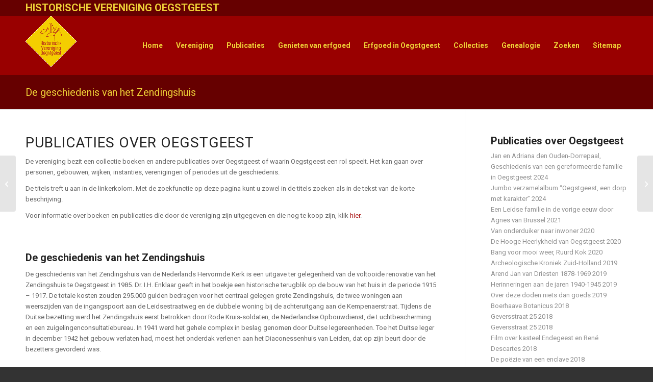

--- FILE ---
content_type: text/html; charset=UTF-8
request_url: https://historischeverenigingoegstgeest.nl/1985/10/01/de-geschiedenis-van-het-zendingshuis/
body_size: 19379
content:
<!DOCTYPE html>
<html lang="nl-NL" class="html_stretched responsive av-preloader-disabled  html_header_top html_logo_left html_main_nav_header html_menu_right html_large html_header_sticky html_header_shrinking html_header_topbar_active html_mobile_menu_phone html_header_searchicon html_content_align_center html_header_unstick_top_disabled html_header_stretch_disabled html_av-overlay-side html_av-overlay-side-classic html_av-submenu-noclone html_entry_id_3123 av-cookies-no-cookie-consent av-no-preview av-default-lightbox html_text_menu_active av-mobile-menu-switch-default">
<head>
<meta charset="UTF-8" />


<!-- mobile setting -->
<meta name="viewport" content="width=device-width, initial-scale=1">

<!-- Scripts/CSS and wp_head hook -->
<meta name='robots' content='index, follow, max-image-preview:large, max-snippet:-1, max-video-preview:-1' />

	<!-- This site is optimized with the Yoast SEO plugin v26.8 - https://yoast.com/product/yoast-seo-wordpress/ -->
	<title>De geschiedenis van het Zendingshuis - Historische Vereniging Oegstgeest</title>
	<link rel="canonical" href="https://historischeverenigingoegstgeest.nl/1985/10/01/de-geschiedenis-van-het-zendingshuis/" />
	<meta property="og:locale" content="nl_NL" />
	<meta property="og:type" content="article" />
	<meta property="og:title" content="De geschiedenis van het Zendingshuis - Historische Vereniging Oegstgeest" />
	<meta property="og:description" content="“Rond 1920 had mijn opa, Albert van Brussel, een café in de Geverstraat in Oegstgeest. lk bracht mijn jeugd door in Oegstgeest en wees mijn vrienden dan graag op het café met zijn wildwest­ achtige uitstraling. In mijn boek ‘Een Leidse familie in de vorige eeuw’ beschrijf ik het café-avontuur van mijn opa,” vertelt schrijfster Agnes van Brussel." />
	<meta property="og:url" content="https://historischeverenigingoegstgeest.nl/1985/10/01/de-geschiedenis-van-het-zendingshuis/" />
	<meta property="og:site_name" content="Historische Vereniging Oegstgeest" />
	<meta property="article:publisher" content="https://www.facebook.com/HistorischeVerenigingOegstgeest" />
	<meta property="article:published_time" content="1985-10-01T07:22:00+00:00" />
	<meta property="article:modified_time" content="2023-08-15T13:19:49+00:00" />
	<meta name="author" content="webmaster" />
	<meta name="twitter:card" content="summary_large_image" />
	<meta name="twitter:label1" content="Geschreven door" />
	<meta name="twitter:data1" content="webmaster" />
	<meta name="twitter:label2" content="Geschatte leestijd" />
	<meta name="twitter:data2" content="4 minuten" />
	<script type="application/ld+json" class="yoast-schema-graph">{"@context":"https://schema.org","@graph":[{"@type":"Article","@id":"https://historischeverenigingoegstgeest.nl/1985/10/01/de-geschiedenis-van-het-zendingshuis/#article","isPartOf":{"@id":"https://historischeverenigingoegstgeest.nl/1985/10/01/de-geschiedenis-van-het-zendingshuis/"},"author":{"name":"webmaster","@id":"https://historischeverenigingoegstgeest.nl/#/schema/person/622996a1c9817366a22f54bfbd1d8f7f"},"headline":"De geschiedenis van het Zendingshuis","datePublished":"1985-10-01T07:22:00+00:00","dateModified":"2023-08-15T13:19:49+00:00","mainEntityOfPage":{"@id":"https://historischeverenigingoegstgeest.nl/1985/10/01/de-geschiedenis-van-het-zendingshuis/"},"wordCount":710,"commentCount":0,"publisher":{"@id":"https://historischeverenigingoegstgeest.nl/#organization"},"articleSection":["Publicaties Oegstgeest"],"inLanguage":"nl-NL","potentialAction":[{"@type":"CommentAction","name":"Comment","target":["https://historischeverenigingoegstgeest.nl/1985/10/01/de-geschiedenis-van-het-zendingshuis/#respond"]}]},{"@type":"WebPage","@id":"https://historischeverenigingoegstgeest.nl/1985/10/01/de-geschiedenis-van-het-zendingshuis/","url":"https://historischeverenigingoegstgeest.nl/1985/10/01/de-geschiedenis-van-het-zendingshuis/","name":"De geschiedenis van het Zendingshuis - Historische Vereniging Oegstgeest","isPartOf":{"@id":"https://historischeverenigingoegstgeest.nl/#website"},"datePublished":"1985-10-01T07:22:00+00:00","dateModified":"2023-08-15T13:19:49+00:00","breadcrumb":{"@id":"https://historischeverenigingoegstgeest.nl/1985/10/01/de-geschiedenis-van-het-zendingshuis/#breadcrumb"},"inLanguage":"nl-NL","potentialAction":[{"@type":"ReadAction","target":["https://historischeverenigingoegstgeest.nl/1985/10/01/de-geschiedenis-van-het-zendingshuis/"]}]},{"@type":"BreadcrumbList","@id":"https://historischeverenigingoegstgeest.nl/1985/10/01/de-geschiedenis-van-het-zendingshuis/#breadcrumb","itemListElement":[{"@type":"ListItem","position":1,"name":"Home","item":"https://historischeverenigingoegstgeest.nl/"},{"@type":"ListItem","position":2,"name":"De geschiedenis van het Zendingshuis"}]},{"@type":"WebSite","@id":"https://historischeverenigingoegstgeest.nl/#website","url":"https://historischeverenigingoegstgeest.nl/","name":"Historische Vereniging Oegstgeest","description":"","publisher":{"@id":"https://historischeverenigingoegstgeest.nl/#organization"},"potentialAction":[{"@type":"SearchAction","target":{"@type":"EntryPoint","urlTemplate":"https://historischeverenigingoegstgeest.nl/?s={search_term_string}"},"query-input":{"@type":"PropertyValueSpecification","valueRequired":true,"valueName":"search_term_string"}}],"inLanguage":"nl-NL"},{"@type":"Organization","@id":"https://historischeverenigingoegstgeest.nl/#organization","name":"Historische Vereniging Oegstgeest","url":"https://historischeverenigingoegstgeest.nl/","logo":{"@type":"ImageObject","inLanguage":"nl-NL","@id":"https://historischeverenigingoegstgeest.nl/#/schema/logo/image/","url":"https://historischeverenigingoegstgeest.nl/wp-content/uploads/2022/09/HistVerOegstgeest_logo-HR.png","contentUrl":"https://historischeverenigingoegstgeest.nl/wp-content/uploads/2022/09/HistVerOegstgeest_logo-HR.png","width":1181,"height":1181,"caption":"Historische Vereniging Oegstgeest"},"image":{"@id":"https://historischeverenigingoegstgeest.nl/#/schema/logo/image/"},"sameAs":["https://www.facebook.com/HistorischeVerenigingOegstgeest"]},{"@type":"Person","@id":"https://historischeverenigingoegstgeest.nl/#/schema/person/622996a1c9817366a22f54bfbd1d8f7f","name":"webmaster","image":{"@type":"ImageObject","inLanguage":"nl-NL","@id":"https://historischeverenigingoegstgeest.nl/#/schema/person/image/","url":"https://secure.gravatar.com/avatar/4c54f45ed9dd8cac101551246c61e261924651c66479e7d52721b8e2585432fa?s=96&d=mm&r=g","contentUrl":"https://secure.gravatar.com/avatar/4c54f45ed9dd8cac101551246c61e261924651c66479e7d52721b8e2585432fa?s=96&d=mm&r=g","caption":"webmaster"},"sameAs":["https://historischeverenigingoegstgeest.nl"],"url":"https://historischeverenigingoegstgeest.nl/author/webmaster/"}]}</script>
	<!-- / Yoast SEO plugin. -->


<link rel='dns-prefetch' href='//www.googletagmanager.com' />
<link rel="alternate" type="application/rss+xml" title="Historische Vereniging Oegstgeest &raquo; feed" href="https://historischeverenigingoegstgeest.nl/feed/" />
<link rel="alternate" type="application/rss+xml" title="Historische Vereniging Oegstgeest &raquo; reacties feed" href="https://historischeverenigingoegstgeest.nl/comments/feed/" />
<link rel="alternate" type="text/calendar" title="Historische Vereniging Oegstgeest &raquo; iCal Feed" href="https://historischeverenigingoegstgeest.nl/evenementen/?ical=1" />
<link rel="alternate" title="oEmbed (JSON)" type="application/json+oembed" href="https://historischeverenigingoegstgeest.nl/wp-json/oembed/1.0/embed?url=https%3A%2F%2Fhistorischeverenigingoegstgeest.nl%2F1985%2F10%2F01%2Fde-geschiedenis-van-het-zendingshuis%2F" />
<link rel="alternate" title="oEmbed (XML)" type="text/xml+oembed" href="https://historischeverenigingoegstgeest.nl/wp-json/oembed/1.0/embed?url=https%3A%2F%2Fhistorischeverenigingoegstgeest.nl%2F1985%2F10%2F01%2Fde-geschiedenis-van-het-zendingshuis%2F&#038;format=xml" />

<!-- google webfont font replacement -->

			<script type='text/javascript'>

				(function() {

					/*	check if webfonts are disabled by user setting via cookie - or user must opt in.	*/
					var html = document.getElementsByTagName('html')[0];
					var cookie_check = html.className.indexOf('av-cookies-needs-opt-in') >= 0 || html.className.indexOf('av-cookies-can-opt-out') >= 0;
					var allow_continue = true;
					var silent_accept_cookie = html.className.indexOf('av-cookies-user-silent-accept') >= 0;

					if( cookie_check && ! silent_accept_cookie )
					{
						if( ! document.cookie.match(/aviaCookieConsent/) || html.className.indexOf('av-cookies-session-refused') >= 0 )
						{
							allow_continue = false;
						}
						else
						{
							if( ! document.cookie.match(/aviaPrivacyRefuseCookiesHideBar/) )
							{
								allow_continue = false;
							}
							else if( ! document.cookie.match(/aviaPrivacyEssentialCookiesEnabled/) )
							{
								allow_continue = false;
							}
							else if( document.cookie.match(/aviaPrivacyGoogleWebfontsDisabled/) )
							{
								allow_continue = false;
							}
						}
					}

					if( allow_continue )
					{
						var f = document.createElement('link');

						f.type 	= 'text/css';
						f.rel 	= 'stylesheet';
						f.href 	= 'https://fonts.googleapis.com/css?family=Roboto:100,400,700&display=auto';
						f.id 	= 'avia-google-webfont';

						document.getElementsByTagName('head')[0].appendChild(f);
					}
				})();

			</script>
			<style id='wp-img-auto-sizes-contain-inline-css' type='text/css'>
img:is([sizes=auto i],[sizes^="auto," i]){contain-intrinsic-size:3000px 1500px}
/*# sourceURL=wp-img-auto-sizes-contain-inline-css */
</style>
<link rel='stylesheet' id='avia-grid-css' href='https://historischeverenigingoegstgeest.nl/wp-content/themes/enfold/css/grid.css?ver=7.1.3' type='text/css' media='all' />
<link rel='stylesheet' id='avia-base-css' href='https://historischeverenigingoegstgeest.nl/wp-content/themes/enfold/css/base.css?ver=7.1.3' type='text/css' media='all' />
<link rel='stylesheet' id='avia-layout-css' href='https://historischeverenigingoegstgeest.nl/wp-content/themes/enfold/css/layout.css?ver=7.1.3' type='text/css' media='all' />
<link rel='stylesheet' id='avia-module-audioplayer-css' href='https://historischeverenigingoegstgeest.nl/wp-content/themes/enfold/config-templatebuilder/avia-shortcodes/audio-player/audio-player.css?ver=7.1.3' type='text/css' media='all' />
<link rel='stylesheet' id='avia-module-blog-css' href='https://historischeverenigingoegstgeest.nl/wp-content/themes/enfold/config-templatebuilder/avia-shortcodes/blog/blog.css?ver=7.1.3' type='text/css' media='all' />
<link rel='stylesheet' id='avia-module-postslider-css' href='https://historischeverenigingoegstgeest.nl/wp-content/themes/enfold/config-templatebuilder/avia-shortcodes/postslider/postslider.css?ver=7.1.3' type='text/css' media='all' />
<link rel='stylesheet' id='avia-module-button-css' href='https://historischeverenigingoegstgeest.nl/wp-content/themes/enfold/config-templatebuilder/avia-shortcodes/buttons/buttons.css?ver=7.1.3' type='text/css' media='all' />
<link rel='stylesheet' id='avia-module-buttonrow-css' href='https://historischeverenigingoegstgeest.nl/wp-content/themes/enfold/config-templatebuilder/avia-shortcodes/buttonrow/buttonrow.css?ver=7.1.3' type='text/css' media='all' />
<link rel='stylesheet' id='avia-module-button-fullwidth-css' href='https://historischeverenigingoegstgeest.nl/wp-content/themes/enfold/config-templatebuilder/avia-shortcodes/buttons_fullwidth/buttons_fullwidth.css?ver=7.1.3' type='text/css' media='all' />
<link rel='stylesheet' id='avia-module-comments-css' href='https://historischeverenigingoegstgeest.nl/wp-content/themes/enfold/config-templatebuilder/avia-shortcodes/comments/comments.css?ver=7.1.3' type='text/css' media='all' />
<link rel='stylesheet' id='avia-module-events-upcoming-css' href='https://historischeverenigingoegstgeest.nl/wp-content/themes/enfold/config-templatebuilder/avia-shortcodes/events_upcoming/events_upcoming.css?ver=7.1.3' type='text/css' media='all' />
<link rel='stylesheet' id='avia-module-slideshow-css' href='https://historischeverenigingoegstgeest.nl/wp-content/themes/enfold/config-templatebuilder/avia-shortcodes/slideshow/slideshow.css?ver=7.1.3' type='text/css' media='all' />
<link rel='stylesheet' id='avia-module-gallery-css' href='https://historischeverenigingoegstgeest.nl/wp-content/themes/enfold/config-templatebuilder/avia-shortcodes/gallery/gallery.css?ver=7.1.3' type='text/css' media='all' />
<link rel='stylesheet' id='avia-module-gridrow-css' href='https://historischeverenigingoegstgeest.nl/wp-content/themes/enfold/config-templatebuilder/avia-shortcodes/grid_row/grid_row.css?ver=7.1.3' type='text/css' media='all' />
<link rel='stylesheet' id='avia-module-icon-css' href='https://historischeverenigingoegstgeest.nl/wp-content/themes/enfold/config-templatebuilder/avia-shortcodes/icon/icon.css?ver=7.1.3' type='text/css' media='all' />
<link rel='stylesheet' id='avia-module-iconbox-css' href='https://historischeverenigingoegstgeest.nl/wp-content/themes/enfold/config-templatebuilder/avia-shortcodes/iconbox/iconbox.css?ver=7.1.3' type='text/css' media='all' />
<link rel='stylesheet' id='avia-module-image-css' href='https://historischeverenigingoegstgeest.nl/wp-content/themes/enfold/config-templatebuilder/avia-shortcodes/image/image.css?ver=7.1.3' type='text/css' media='all' />
<link rel='stylesheet' id='avia-module-social-css' href='https://historischeverenigingoegstgeest.nl/wp-content/themes/enfold/config-templatebuilder/avia-shortcodes/social_share/social_share.css?ver=7.1.3' type='text/css' media='all' />
<link rel='stylesheet' id='avia-module-table-css' href='https://historischeverenigingoegstgeest.nl/wp-content/themes/enfold/config-templatebuilder/avia-shortcodes/table/table.css?ver=7.1.3' type='text/css' media='all' />
<link rel='stylesheet' id='avia-module-tabs-css' href='https://historischeverenigingoegstgeest.nl/wp-content/themes/enfold/config-templatebuilder/avia-shortcodes/tabs/tabs.css?ver=7.1.3' type='text/css' media='all' />
<link rel='stylesheet' id='avia-module-video-css' href='https://historischeverenigingoegstgeest.nl/wp-content/themes/enfold/config-templatebuilder/avia-shortcodes/video/video.css?ver=7.1.3' type='text/css' media='all' />
<link rel='stylesheet' id='wp-block-library-css' href='https://historischeverenigingoegstgeest.nl/wp-includes/css/dist/block-library/style.min.css?ver=6.9' type='text/css' media='all' />
<style id='global-styles-inline-css' type='text/css'>
:root{--wp--preset--aspect-ratio--square: 1;--wp--preset--aspect-ratio--4-3: 4/3;--wp--preset--aspect-ratio--3-4: 3/4;--wp--preset--aspect-ratio--3-2: 3/2;--wp--preset--aspect-ratio--2-3: 2/3;--wp--preset--aspect-ratio--16-9: 16/9;--wp--preset--aspect-ratio--9-16: 9/16;--wp--preset--color--black: #000000;--wp--preset--color--cyan-bluish-gray: #abb8c3;--wp--preset--color--white: #ffffff;--wp--preset--color--pale-pink: #f78da7;--wp--preset--color--vivid-red: #cf2e2e;--wp--preset--color--luminous-vivid-orange: #ff6900;--wp--preset--color--luminous-vivid-amber: #fcb900;--wp--preset--color--light-green-cyan: #7bdcb5;--wp--preset--color--vivid-green-cyan: #00d084;--wp--preset--color--pale-cyan-blue: #8ed1fc;--wp--preset--color--vivid-cyan-blue: #0693e3;--wp--preset--color--vivid-purple: #9b51e0;--wp--preset--color--metallic-red: #b02b2c;--wp--preset--color--maximum-yellow-red: #edae44;--wp--preset--color--yellow-sun: #eeee22;--wp--preset--color--palm-leaf: #83a846;--wp--preset--color--aero: #7bb0e7;--wp--preset--color--old-lavender: #745f7e;--wp--preset--color--steel-teal: #5f8789;--wp--preset--color--raspberry-pink: #d65799;--wp--preset--color--medium-turquoise: #4ecac2;--wp--preset--gradient--vivid-cyan-blue-to-vivid-purple: linear-gradient(135deg,rgb(6,147,227) 0%,rgb(155,81,224) 100%);--wp--preset--gradient--light-green-cyan-to-vivid-green-cyan: linear-gradient(135deg,rgb(122,220,180) 0%,rgb(0,208,130) 100%);--wp--preset--gradient--luminous-vivid-amber-to-luminous-vivid-orange: linear-gradient(135deg,rgb(252,185,0) 0%,rgb(255,105,0) 100%);--wp--preset--gradient--luminous-vivid-orange-to-vivid-red: linear-gradient(135deg,rgb(255,105,0) 0%,rgb(207,46,46) 100%);--wp--preset--gradient--very-light-gray-to-cyan-bluish-gray: linear-gradient(135deg,rgb(238,238,238) 0%,rgb(169,184,195) 100%);--wp--preset--gradient--cool-to-warm-spectrum: linear-gradient(135deg,rgb(74,234,220) 0%,rgb(151,120,209) 20%,rgb(207,42,186) 40%,rgb(238,44,130) 60%,rgb(251,105,98) 80%,rgb(254,248,76) 100%);--wp--preset--gradient--blush-light-purple: linear-gradient(135deg,rgb(255,206,236) 0%,rgb(152,150,240) 100%);--wp--preset--gradient--blush-bordeaux: linear-gradient(135deg,rgb(254,205,165) 0%,rgb(254,45,45) 50%,rgb(107,0,62) 100%);--wp--preset--gradient--luminous-dusk: linear-gradient(135deg,rgb(255,203,112) 0%,rgb(199,81,192) 50%,rgb(65,88,208) 100%);--wp--preset--gradient--pale-ocean: linear-gradient(135deg,rgb(255,245,203) 0%,rgb(182,227,212) 50%,rgb(51,167,181) 100%);--wp--preset--gradient--electric-grass: linear-gradient(135deg,rgb(202,248,128) 0%,rgb(113,206,126) 100%);--wp--preset--gradient--midnight: linear-gradient(135deg,rgb(2,3,129) 0%,rgb(40,116,252) 100%);--wp--preset--font-size--small: 1rem;--wp--preset--font-size--medium: 1.125rem;--wp--preset--font-size--large: 1.75rem;--wp--preset--font-size--x-large: clamp(1.75rem, 3vw, 2.25rem);--wp--preset--spacing--20: 0.44rem;--wp--preset--spacing--30: 0.67rem;--wp--preset--spacing--40: 1rem;--wp--preset--spacing--50: 1.5rem;--wp--preset--spacing--60: 2.25rem;--wp--preset--spacing--70: 3.38rem;--wp--preset--spacing--80: 5.06rem;--wp--preset--shadow--natural: 6px 6px 9px rgba(0, 0, 0, 0.2);--wp--preset--shadow--deep: 12px 12px 50px rgba(0, 0, 0, 0.4);--wp--preset--shadow--sharp: 6px 6px 0px rgba(0, 0, 0, 0.2);--wp--preset--shadow--outlined: 6px 6px 0px -3px rgb(255, 255, 255), 6px 6px rgb(0, 0, 0);--wp--preset--shadow--crisp: 6px 6px 0px rgb(0, 0, 0);}:root { --wp--style--global--content-size: 800px;--wp--style--global--wide-size: 1130px; }:where(body) { margin: 0; }.wp-site-blocks > .alignleft { float: left; margin-right: 2em; }.wp-site-blocks > .alignright { float: right; margin-left: 2em; }.wp-site-blocks > .aligncenter { justify-content: center; margin-left: auto; margin-right: auto; }:where(.is-layout-flex){gap: 0.5em;}:where(.is-layout-grid){gap: 0.5em;}.is-layout-flow > .alignleft{float: left;margin-inline-start: 0;margin-inline-end: 2em;}.is-layout-flow > .alignright{float: right;margin-inline-start: 2em;margin-inline-end: 0;}.is-layout-flow > .aligncenter{margin-left: auto !important;margin-right: auto !important;}.is-layout-constrained > .alignleft{float: left;margin-inline-start: 0;margin-inline-end: 2em;}.is-layout-constrained > .alignright{float: right;margin-inline-start: 2em;margin-inline-end: 0;}.is-layout-constrained > .aligncenter{margin-left: auto !important;margin-right: auto !important;}.is-layout-constrained > :where(:not(.alignleft):not(.alignright):not(.alignfull)){max-width: var(--wp--style--global--content-size);margin-left: auto !important;margin-right: auto !important;}.is-layout-constrained > .alignwide{max-width: var(--wp--style--global--wide-size);}body .is-layout-flex{display: flex;}.is-layout-flex{flex-wrap: wrap;align-items: center;}.is-layout-flex > :is(*, div){margin: 0;}body .is-layout-grid{display: grid;}.is-layout-grid > :is(*, div){margin: 0;}body{padding-top: 0px;padding-right: 0px;padding-bottom: 0px;padding-left: 0px;}a:where(:not(.wp-element-button)){text-decoration: underline;}:root :where(.wp-element-button, .wp-block-button__link){background-color: #32373c;border-width: 0;color: #fff;font-family: inherit;font-size: inherit;font-style: inherit;font-weight: inherit;letter-spacing: inherit;line-height: inherit;padding-top: calc(0.667em + 2px);padding-right: calc(1.333em + 2px);padding-bottom: calc(0.667em + 2px);padding-left: calc(1.333em + 2px);text-decoration: none;text-transform: inherit;}.has-black-color{color: var(--wp--preset--color--black) !important;}.has-cyan-bluish-gray-color{color: var(--wp--preset--color--cyan-bluish-gray) !important;}.has-white-color{color: var(--wp--preset--color--white) !important;}.has-pale-pink-color{color: var(--wp--preset--color--pale-pink) !important;}.has-vivid-red-color{color: var(--wp--preset--color--vivid-red) !important;}.has-luminous-vivid-orange-color{color: var(--wp--preset--color--luminous-vivid-orange) !important;}.has-luminous-vivid-amber-color{color: var(--wp--preset--color--luminous-vivid-amber) !important;}.has-light-green-cyan-color{color: var(--wp--preset--color--light-green-cyan) !important;}.has-vivid-green-cyan-color{color: var(--wp--preset--color--vivid-green-cyan) !important;}.has-pale-cyan-blue-color{color: var(--wp--preset--color--pale-cyan-blue) !important;}.has-vivid-cyan-blue-color{color: var(--wp--preset--color--vivid-cyan-blue) !important;}.has-vivid-purple-color{color: var(--wp--preset--color--vivid-purple) !important;}.has-metallic-red-color{color: var(--wp--preset--color--metallic-red) !important;}.has-maximum-yellow-red-color{color: var(--wp--preset--color--maximum-yellow-red) !important;}.has-yellow-sun-color{color: var(--wp--preset--color--yellow-sun) !important;}.has-palm-leaf-color{color: var(--wp--preset--color--palm-leaf) !important;}.has-aero-color{color: var(--wp--preset--color--aero) !important;}.has-old-lavender-color{color: var(--wp--preset--color--old-lavender) !important;}.has-steel-teal-color{color: var(--wp--preset--color--steel-teal) !important;}.has-raspberry-pink-color{color: var(--wp--preset--color--raspberry-pink) !important;}.has-medium-turquoise-color{color: var(--wp--preset--color--medium-turquoise) !important;}.has-black-background-color{background-color: var(--wp--preset--color--black) !important;}.has-cyan-bluish-gray-background-color{background-color: var(--wp--preset--color--cyan-bluish-gray) !important;}.has-white-background-color{background-color: var(--wp--preset--color--white) !important;}.has-pale-pink-background-color{background-color: var(--wp--preset--color--pale-pink) !important;}.has-vivid-red-background-color{background-color: var(--wp--preset--color--vivid-red) !important;}.has-luminous-vivid-orange-background-color{background-color: var(--wp--preset--color--luminous-vivid-orange) !important;}.has-luminous-vivid-amber-background-color{background-color: var(--wp--preset--color--luminous-vivid-amber) !important;}.has-light-green-cyan-background-color{background-color: var(--wp--preset--color--light-green-cyan) !important;}.has-vivid-green-cyan-background-color{background-color: var(--wp--preset--color--vivid-green-cyan) !important;}.has-pale-cyan-blue-background-color{background-color: var(--wp--preset--color--pale-cyan-blue) !important;}.has-vivid-cyan-blue-background-color{background-color: var(--wp--preset--color--vivid-cyan-blue) !important;}.has-vivid-purple-background-color{background-color: var(--wp--preset--color--vivid-purple) !important;}.has-metallic-red-background-color{background-color: var(--wp--preset--color--metallic-red) !important;}.has-maximum-yellow-red-background-color{background-color: var(--wp--preset--color--maximum-yellow-red) !important;}.has-yellow-sun-background-color{background-color: var(--wp--preset--color--yellow-sun) !important;}.has-palm-leaf-background-color{background-color: var(--wp--preset--color--palm-leaf) !important;}.has-aero-background-color{background-color: var(--wp--preset--color--aero) !important;}.has-old-lavender-background-color{background-color: var(--wp--preset--color--old-lavender) !important;}.has-steel-teal-background-color{background-color: var(--wp--preset--color--steel-teal) !important;}.has-raspberry-pink-background-color{background-color: var(--wp--preset--color--raspberry-pink) !important;}.has-medium-turquoise-background-color{background-color: var(--wp--preset--color--medium-turquoise) !important;}.has-black-border-color{border-color: var(--wp--preset--color--black) !important;}.has-cyan-bluish-gray-border-color{border-color: var(--wp--preset--color--cyan-bluish-gray) !important;}.has-white-border-color{border-color: var(--wp--preset--color--white) !important;}.has-pale-pink-border-color{border-color: var(--wp--preset--color--pale-pink) !important;}.has-vivid-red-border-color{border-color: var(--wp--preset--color--vivid-red) !important;}.has-luminous-vivid-orange-border-color{border-color: var(--wp--preset--color--luminous-vivid-orange) !important;}.has-luminous-vivid-amber-border-color{border-color: var(--wp--preset--color--luminous-vivid-amber) !important;}.has-light-green-cyan-border-color{border-color: var(--wp--preset--color--light-green-cyan) !important;}.has-vivid-green-cyan-border-color{border-color: var(--wp--preset--color--vivid-green-cyan) !important;}.has-pale-cyan-blue-border-color{border-color: var(--wp--preset--color--pale-cyan-blue) !important;}.has-vivid-cyan-blue-border-color{border-color: var(--wp--preset--color--vivid-cyan-blue) !important;}.has-vivid-purple-border-color{border-color: var(--wp--preset--color--vivid-purple) !important;}.has-metallic-red-border-color{border-color: var(--wp--preset--color--metallic-red) !important;}.has-maximum-yellow-red-border-color{border-color: var(--wp--preset--color--maximum-yellow-red) !important;}.has-yellow-sun-border-color{border-color: var(--wp--preset--color--yellow-sun) !important;}.has-palm-leaf-border-color{border-color: var(--wp--preset--color--palm-leaf) !important;}.has-aero-border-color{border-color: var(--wp--preset--color--aero) !important;}.has-old-lavender-border-color{border-color: var(--wp--preset--color--old-lavender) !important;}.has-steel-teal-border-color{border-color: var(--wp--preset--color--steel-teal) !important;}.has-raspberry-pink-border-color{border-color: var(--wp--preset--color--raspberry-pink) !important;}.has-medium-turquoise-border-color{border-color: var(--wp--preset--color--medium-turquoise) !important;}.has-vivid-cyan-blue-to-vivid-purple-gradient-background{background: var(--wp--preset--gradient--vivid-cyan-blue-to-vivid-purple) !important;}.has-light-green-cyan-to-vivid-green-cyan-gradient-background{background: var(--wp--preset--gradient--light-green-cyan-to-vivid-green-cyan) !important;}.has-luminous-vivid-amber-to-luminous-vivid-orange-gradient-background{background: var(--wp--preset--gradient--luminous-vivid-amber-to-luminous-vivid-orange) !important;}.has-luminous-vivid-orange-to-vivid-red-gradient-background{background: var(--wp--preset--gradient--luminous-vivid-orange-to-vivid-red) !important;}.has-very-light-gray-to-cyan-bluish-gray-gradient-background{background: var(--wp--preset--gradient--very-light-gray-to-cyan-bluish-gray) !important;}.has-cool-to-warm-spectrum-gradient-background{background: var(--wp--preset--gradient--cool-to-warm-spectrum) !important;}.has-blush-light-purple-gradient-background{background: var(--wp--preset--gradient--blush-light-purple) !important;}.has-blush-bordeaux-gradient-background{background: var(--wp--preset--gradient--blush-bordeaux) !important;}.has-luminous-dusk-gradient-background{background: var(--wp--preset--gradient--luminous-dusk) !important;}.has-pale-ocean-gradient-background{background: var(--wp--preset--gradient--pale-ocean) !important;}.has-electric-grass-gradient-background{background: var(--wp--preset--gradient--electric-grass) !important;}.has-midnight-gradient-background{background: var(--wp--preset--gradient--midnight) !important;}.has-small-font-size{font-size: var(--wp--preset--font-size--small) !important;}.has-medium-font-size{font-size: var(--wp--preset--font-size--medium) !important;}.has-large-font-size{font-size: var(--wp--preset--font-size--large) !important;}.has-x-large-font-size{font-size: var(--wp--preset--font-size--x-large) !important;}
/*# sourceURL=global-styles-inline-css */
</style>

<link rel='stylesheet' id='contact-form-7-css' href='https://historischeverenigingoegstgeest.nl/wp-content/plugins/contact-form-7/includes/css/styles.css?ver=6.1.4' type='text/css' media='all' />
<link rel='stylesheet' id='wpa-css-css' href='https://historischeverenigingoegstgeest.nl/wp-content/plugins/honeypot/includes/css/wpa.css?ver=2.3.04' type='text/css' media='all' />
<link rel='stylesheet' id='avia-scs-css' href='https://historischeverenigingoegstgeest.nl/wp-content/themes/enfold/css/shortcodes.css?ver=7.1.3' type='text/css' media='all' />
<link rel='stylesheet' id='avia-fold-unfold-css' href='https://historischeverenigingoegstgeest.nl/wp-content/themes/enfold/css/avia-snippet-fold-unfold.css?ver=7.1.3' type='text/css' media='all' />
<link rel='stylesheet' id='avia-popup-css-css' href='https://historischeverenigingoegstgeest.nl/wp-content/themes/enfold/js/aviapopup/magnific-popup.min.css?ver=7.1.3' type='text/css' media='screen' />
<link rel='stylesheet' id='avia-lightbox-css' href='https://historischeverenigingoegstgeest.nl/wp-content/themes/enfold/css/avia-snippet-lightbox.css?ver=7.1.3' type='text/css' media='screen' />
<link rel='stylesheet' id='avia-widget-css-css' href='https://historischeverenigingoegstgeest.nl/wp-content/themes/enfold/css/avia-snippet-widget.css?ver=7.1.3' type='text/css' media='screen' />
<link rel='stylesheet' id='avia-dynamic-css' href='https://historischeverenigingoegstgeest.nl/wp-content/uploads/dynamic_avia/enfold_child.css?ver=696f601bbec9f' type='text/css' media='all' />
<link rel='stylesheet' id='avia-custom-css' href='https://historischeverenigingoegstgeest.nl/wp-content/themes/enfold/css/custom.css?ver=7.1.3' type='text/css' media='all' />
<link rel='stylesheet' id='avia-style-css' href='https://historischeverenigingoegstgeest.nl/wp-content/themes/enfold-child/style.css?ver=7.1.3' type='text/css' media='all' />
<link rel='stylesheet' id='avia-events-cal-css' href='https://historischeverenigingoegstgeest.nl/wp-content/themes/enfold/config-events-calendar/event-mod.css?ver=7.1.3' type='text/css' media='all' />
<script type="text/javascript" src="https://historischeverenigingoegstgeest.nl/wp-includes/js/jquery/jquery.min.js?ver=3.7.1" id="jquery-core-js"></script>
<script type="text/javascript" src="https://historischeverenigingoegstgeest.nl/wp-includes/js/jquery/jquery-migrate.min.js?ver=3.4.1" id="jquery-migrate-js"></script>
<script type="text/javascript" src="https://historischeverenigingoegstgeest.nl/wp-content/plugins/stop-user-enumeration/frontend/js/frontend.js?ver=1.7.7" id="stop-user-enumeration-js" defer="defer" data-wp-strategy="defer"></script>
<script type="text/javascript" id="wpgmza_data-js-extra">
/* <![CDATA[ */
var wpgmza_google_api_status = {"message":"Engine is not google-maps","code":"ENGINE_NOT_GOOGLE_MAPS"};
//# sourceURL=wpgmza_data-js-extra
/* ]]> */
</script>
<script type="text/javascript" src="https://historischeverenigingoegstgeest.nl/wp-content/plugins/wp-google-maps/wpgmza_data.js?ver=6.9" id="wpgmza_data-js"></script>
<script type="text/javascript" src="https://historischeverenigingoegstgeest.nl/wp-content/themes/enfold/js/avia-js.js?ver=7.1.3" id="avia-js-js"></script>
<script type="text/javascript" src="https://historischeverenigingoegstgeest.nl/wp-content/themes/enfold/js/avia-compat.js?ver=7.1.3" id="avia-compat-js"></script>

<!-- Google tag (gtag.js) snippet toegevoegd door Site Kit -->
<!-- Google Analytics snippet toegevoegd door Site Kit -->
<script type="text/javascript" src="https://www.googletagmanager.com/gtag/js?id=G-8WD1BTWSQ5" id="google_gtagjs-js" async></script>
<script type="text/javascript" id="google_gtagjs-js-after">
/* <![CDATA[ */
window.dataLayer = window.dataLayer || [];function gtag(){dataLayer.push(arguments);}
gtag("set","linker",{"domains":["historischeverenigingoegstgeest.nl"]});
gtag("js", new Date());
gtag("set", "developer_id.dZTNiMT", true);
gtag("config", "G-8WD1BTWSQ5");
//# sourceURL=google_gtagjs-js-after
/* ]]> */
</script>
<link rel="https://api.w.org/" href="https://historischeverenigingoegstgeest.nl/wp-json/" /><link rel="alternate" title="JSON" type="application/json" href="https://historischeverenigingoegstgeest.nl/wp-json/wp/v2/posts/3123" /><link rel="EditURI" type="application/rsd+xml" title="RSD" href="https://historischeverenigingoegstgeest.nl/xmlrpc.php?rsd" />
<meta name="generator" content="WordPress 6.9" />
<link rel='shortlink' href='https://historischeverenigingoegstgeest.nl/?p=3123' />
<meta name="generator" content="Site Kit by Google 1.170.0" /><style>[class*=" icon-oc-"],[class^=icon-oc-]{speak:none;font-style:normal;font-weight:400;font-variant:normal;text-transform:none;line-height:1;-webkit-font-smoothing:antialiased;-moz-osx-font-smoothing:grayscale}.icon-oc-one-com-white-32px-fill:before{content:"901"}.icon-oc-one-com:before{content:"900"}#one-com-icon,.toplevel_page_onecom-wp .wp-menu-image{speak:none;display:flex;align-items:center;justify-content:center;text-transform:none;line-height:1;-webkit-font-smoothing:antialiased;-moz-osx-font-smoothing:grayscale}.onecom-wp-admin-bar-item>a,.toplevel_page_onecom-wp>.wp-menu-name{font-size:16px;font-weight:400;line-height:1}.toplevel_page_onecom-wp>.wp-menu-name img{width:69px;height:9px;}.wp-submenu-wrap.wp-submenu>.wp-submenu-head>img{width:88px;height:auto}.onecom-wp-admin-bar-item>a img{height:7px!important}.onecom-wp-admin-bar-item>a img,.toplevel_page_onecom-wp>.wp-menu-name img{opacity:.8}.onecom-wp-admin-bar-item.hover>a img,.toplevel_page_onecom-wp.wp-has-current-submenu>.wp-menu-name img,li.opensub>a.toplevel_page_onecom-wp>.wp-menu-name img{opacity:1}#one-com-icon:before,.onecom-wp-admin-bar-item>a:before,.toplevel_page_onecom-wp>.wp-menu-image:before{content:'';position:static!important;background-color:rgba(240,245,250,.4);border-radius:102px;width:18px;height:18px;padding:0!important}.onecom-wp-admin-bar-item>a:before{width:14px;height:14px}.onecom-wp-admin-bar-item.hover>a:before,.toplevel_page_onecom-wp.opensub>a>.wp-menu-image:before,.toplevel_page_onecom-wp.wp-has-current-submenu>.wp-menu-image:before{background-color:#76b82a}.onecom-wp-admin-bar-item>a{display:inline-flex!important;align-items:center;justify-content:center}#one-com-logo-wrapper{font-size:4em}#one-com-icon{vertical-align:middle}.imagify-welcome{display:none !important;}</style><meta name="tec-api-version" content="v1"><meta name="tec-api-origin" content="https://historischeverenigingoegstgeest.nl"><link rel="alternate" href="https://historischeverenigingoegstgeest.nl/wp-json/tribe/events/v1/" />
<link rel="icon" href="https://historischeverenigingoegstgeest.nl/wp-content/uploads/2022/07/HistVerOegstgeest_logo-klein-1.png" type="image/png">
<!--[if lt IE 9]><script src="https://historischeverenigingoegstgeest.nl/wp-content/themes/enfold/js/html5shiv.js"></script><![endif]--><link rel="profile" href="https://gmpg.org/xfn/11" />
<link rel="alternate" type="application/rss+xml" title="Historische Vereniging Oegstgeest RSS2 Feed" href="https://historischeverenigingoegstgeest.nl/feed/" />
<link rel="pingback" href="https://historischeverenigingoegstgeest.nl/xmlrpc.php" />
<style type="text/css">
		@font-face {font-family: 'entypo-fontello-enfold'; font-weight: normal; font-style: normal; font-display: auto;
		src: url('https://historischeverenigingoegstgeest.nl/wp-content/themes/enfold/config-templatebuilder/avia-template-builder/assets/fonts/entypo-fontello-enfold/entypo-fontello-enfold.woff2') format('woff2'),
		url('https://historischeverenigingoegstgeest.nl/wp-content/themes/enfold/config-templatebuilder/avia-template-builder/assets/fonts/entypo-fontello-enfold/entypo-fontello-enfold.woff') format('woff'),
		url('https://historischeverenigingoegstgeest.nl/wp-content/themes/enfold/config-templatebuilder/avia-template-builder/assets/fonts/entypo-fontello-enfold/entypo-fontello-enfold.ttf') format('truetype'),
		url('https://historischeverenigingoegstgeest.nl/wp-content/themes/enfold/config-templatebuilder/avia-template-builder/assets/fonts/entypo-fontello-enfold/entypo-fontello-enfold.svg#entypo-fontello-enfold') format('svg'),
		url('https://historischeverenigingoegstgeest.nl/wp-content/themes/enfold/config-templatebuilder/avia-template-builder/assets/fonts/entypo-fontello-enfold/entypo-fontello-enfold.eot'),
		url('https://historischeverenigingoegstgeest.nl/wp-content/themes/enfold/config-templatebuilder/avia-template-builder/assets/fonts/entypo-fontello-enfold/entypo-fontello-enfold.eot?#iefix') format('embedded-opentype');
		}

		#top .avia-font-entypo-fontello-enfold, body .avia-font-entypo-fontello-enfold, html body [data-av_iconfont='entypo-fontello-enfold']:before{ font-family: 'entypo-fontello-enfold'; }
		
		@font-face {font-family: 'entypo-fontello'; font-weight: normal; font-style: normal; font-display: auto;
		src: url('https://historischeverenigingoegstgeest.nl/wp-content/themes/enfold/config-templatebuilder/avia-template-builder/assets/fonts/entypo-fontello/entypo-fontello.woff2') format('woff2'),
		url('https://historischeverenigingoegstgeest.nl/wp-content/themes/enfold/config-templatebuilder/avia-template-builder/assets/fonts/entypo-fontello/entypo-fontello.woff') format('woff'),
		url('https://historischeverenigingoegstgeest.nl/wp-content/themes/enfold/config-templatebuilder/avia-template-builder/assets/fonts/entypo-fontello/entypo-fontello.ttf') format('truetype'),
		url('https://historischeverenigingoegstgeest.nl/wp-content/themes/enfold/config-templatebuilder/avia-template-builder/assets/fonts/entypo-fontello/entypo-fontello.svg#entypo-fontello') format('svg'),
		url('https://historischeverenigingoegstgeest.nl/wp-content/themes/enfold/config-templatebuilder/avia-template-builder/assets/fonts/entypo-fontello/entypo-fontello.eot'),
		url('https://historischeverenigingoegstgeest.nl/wp-content/themes/enfold/config-templatebuilder/avia-template-builder/assets/fonts/entypo-fontello/entypo-fontello.eot?#iefix') format('embedded-opentype');
		}

		#top .avia-font-entypo-fontello, body .avia-font-entypo-fontello, html body [data-av_iconfont='entypo-fontello']:before{ font-family: 'entypo-fontello'; }
		</style>

<!--
Debugging Info for Theme support: 

Theme: Enfold
Version: 7.1.3
Installed: enfold
AviaFramework Version: 5.6
AviaBuilder Version: 6.0
aviaElementManager Version: 1.0.1
- - - - - - - - - - -
ChildTheme: Enfold Child
ChildTheme Version: 1.0
ChildTheme Installed: enfold

- - - - - - - - - - -
ML:2147483648-PU:38-PLA:25
WP:6.9
Compress: CSS:disabled - JS:disabled
Updates: enabled - token has changed and not verified
PLAu:24
-->
</head>

<body id="top" class="wp-singular post-template-default single single-post postid-3123 single-format-standard wp-theme-enfold wp-child-theme-enfold-child stretched rtl_columns av-curtain-numeric roboto tribe-no-js post-type-post category-publicaties-oegstgeest avia-responsive-images-support" itemscope="itemscope" itemtype="https://schema.org/WebPage" >

	
	<div id='wrap_all'>

	
<header id='header' class='all_colors header_color light_bg_color  av_header_top av_logo_left av_main_nav_header av_menu_right av_large av_header_sticky av_header_shrinking av_header_stretch_disabled av_mobile_menu_phone av_header_searchicon av_header_unstick_top_disabled av_bottom_nav_disabled  av_header_border_disabled' aria-label="Header" data-av_shrink_factor='50' role="banner" itemscope="itemscope" itemtype="https://schema.org/WPHeader" >

		<div id='header_meta' class='container_wrap container_wrap_meta  av_secondary_left av_extra_header_active av_phone_active_left av_entry_id_3123'>

			      <div class='container'>
			      <div class='phone-info '><div>Historische Vereniging Oegstgeest</div></div>			      </div>
		</div>

		<div  id='header_main' class='container_wrap container_wrap_logo'>

        <div class='container av-logo-container'><div class='inner-container'><span class='logo avia-standard-logo'><a href='https://historischeverenigingoegstgeest.nl/' class='' aria-label='HistVerOegstgeest_logo-klein' title='HistVerOegstgeest_logo-klein'><img src="https://historischeverenigingoegstgeest.nl/wp-content/uploads/2022/07/HistVerOegstgeest_logo-klein-1.png" srcset="https://historischeverenigingoegstgeest.nl/wp-content/uploads/2022/07/HistVerOegstgeest_logo-klein-1.png 100w, https://historischeverenigingoegstgeest.nl/wp-content/uploads/2022/07/HistVerOegstgeest_logo-klein-1-80x80.png 80w, https://historischeverenigingoegstgeest.nl/wp-content/uploads/2022/07/HistVerOegstgeest_logo-klein-1-36x36.png 36w" sizes="(max-width: 100px) 100vw, 100px" height="100" width="300" alt='Historische Vereniging Oegstgeest' title='HistVerOegstgeest_logo-klein' /></a></span><nav class='main_menu' data-selectname='Selecteer een pagina'  role="navigation" itemscope="itemscope" itemtype="https://schema.org/SiteNavigationElement" ><div class="avia-menu av-main-nav-wrap"><ul role="menu" class="menu av-main-nav" id="avia-menu"><li role="menuitem" id="menu-item-6229" class="menu-item menu-item-type-post_type menu-item-object-page menu-item-home menu-item-top-level menu-item-top-level-1"><a href="https://historischeverenigingoegstgeest.nl/" itemprop="url" tabindex="0"><span class="avia-bullet"></span><span class="avia-menu-text">Home</span><span class="avia-menu-fx"><span class="avia-arrow-wrap"><span class="avia-arrow"></span></span></span></a></li>
<li role="menuitem" id="menu-item-6228" class="menu-item menu-item-type-custom menu-item-object-custom menu-item-has-children menu-item-top-level menu-item-top-level-2"><a href="#" itemprop="url" tabindex="0"><span class="avia-bullet"></span><span class="avia-menu-text">Vereniging</span><span class="avia-menu-fx"><span class="avia-arrow-wrap"><span class="avia-arrow"></span></span></span></a>


<ul class="sub-menu">
	<li role="menuitem" id="menu-item-819" class="menu-item menu-item-type-post_type menu-item-object-page"><a href="https://historischeverenigingoegstgeest.nl/over-de-vereniging/" itemprop="url" tabindex="0"><span class="avia-bullet"></span><span class="avia-menu-text">Over de vereniging</span></a></li>
	<li role="menuitem" id="menu-item-5319" class="menu-item menu-item-type-post_type menu-item-object-page"><a href="https://historischeverenigingoegstgeest.nl/bestuur/" itemprop="url" tabindex="0"><span class="avia-bullet"></span><span class="avia-menu-text">Bestuur</span></a></li>
	<li role="menuitem" id="menu-item-2660" class="menu-item menu-item-type-post_type menu-item-object-page"><a href="https://historischeverenigingoegstgeest.nl/de-commissies-van-de-historische-vereniging-oegstgeest/" itemprop="url" tabindex="0"><span class="avia-bullet"></span><span class="avia-menu-text">Commissies</span></a></li>
	<li role="menuitem" id="menu-item-6097" class="menu-item menu-item-type-post_type menu-item-object-page"><a href="https://historischeverenigingoegstgeest.nl/ereleden/" itemprop="url" tabindex="0"><span class="avia-bullet"></span><span class="avia-menu-text">Ereleden</span></a></li>
	<li role="menuitem" id="menu-item-729" class="menu-item menu-item-type-post_type menu-item-object-page"><a href="https://historischeverenigingoegstgeest.nl/statuten/" itemprop="url" tabindex="0"><span class="avia-bullet"></span><span class="avia-menu-text">Statuten</span></a></li>
	<li role="menuitem" id="menu-item-6092" class="menu-item menu-item-type-post_type menu-item-object-page"><a href="https://historischeverenigingoegstgeest.nl/privacybeleid/" itemprop="url" tabindex="0"><span class="avia-bullet"></span><span class="avia-menu-text">Privacybeleid</span></a></li>
	<li role="menuitem" id="menu-item-4356" class="menu-item menu-item-type-post_type menu-item-object-page"><a href="https://historischeverenigingoegstgeest.nl/jaaroverzichten-2/" itemprop="url" tabindex="0"><span class="avia-bullet"></span><span class="avia-menu-text">Jaaroverzichten</span></a></li>
	<li role="menuitem" id="menu-item-1054" class="menu-item menu-item-type-post_type menu-item-object-page"><a href="https://historischeverenigingoegstgeest.nl/jaarstukken-financieel/" itemprop="url" tabindex="0"><span class="avia-bullet"></span><span class="avia-menu-text">Jaarstukken financieel</span></a></li>
	<li role="menuitem" id="menu-item-1156" class="menu-item menu-item-type-post_type menu-item-object-page"><a href="https://historischeverenigingoegstgeest.nl/sponsors/" itemprop="url" tabindex="0"><span class="avia-bullet"></span><span class="avia-menu-text">Sponsors</span></a></li>
	<li role="menuitem" id="menu-item-730" class="menu-item menu-item-type-post_type menu-item-object-page"><a href="https://historischeverenigingoegstgeest.nl/lid-worden/" itemprop="url" tabindex="0"><span class="avia-bullet"></span><span class="avia-menu-text">Lid worden</span></a></li>
	<li role="menuitem" id="menu-item-738" class="menu-item menu-item-type-post_type menu-item-object-page"><a href="https://historischeverenigingoegstgeest.nl/contact-2/" itemprop="url" tabindex="0"><span class="avia-bullet"></span><span class="avia-menu-text">Contact</span></a></li>
</ul>
</li>
<li role="menuitem" id="menu-item-6227" class="menu-item menu-item-type-custom menu-item-object-custom menu-item-has-children menu-item-top-level menu-item-top-level-3"><a href="#" itemprop="url" tabindex="0"><span class="avia-bullet"></span><span class="avia-menu-text">Publicaties</span><span class="avia-menu-fx"><span class="avia-arrow-wrap"><span class="avia-arrow"></span></span></span></a>


<ul class="sub-menu">
	<li role="menuitem" id="menu-item-741" class="menu-item menu-item-type-post_type menu-item-object-page"><a href="https://historischeverenigingoegstgeest.nl/het-tijdschrift-over-oegstgeest/" itemprop="url" tabindex="0"><span class="avia-bullet"></span><span class="avia-menu-text">Het tijdschrift Over Oegstgeest</span></a></li>
	<li role="menuitem" id="menu-item-4367" class="menu-item menu-item-type-post_type menu-item-object-page"><a href="https://historischeverenigingoegstgeest.nl/nieuwsbrief/" itemprop="url" tabindex="0"><span class="avia-bullet"></span><span class="avia-menu-text">Nieuwsbrieven</span></a></li>
	<li role="menuitem" id="menu-item-727" class="menu-item menu-item-type-post_type menu-item-object-page"><a href="https://historischeverenigingoegstgeest.nl/zienswijzen-van-de-vereniging/" itemprop="url" tabindex="0"><span class="avia-bullet"></span><span class="avia-menu-text">Zienswijzen van de vereniging</span></a></li>
	<li role="menuitem" id="menu-item-740" class="menu-item menu-item-type-post_type menu-item-object-page"><a href="https://historischeverenigingoegstgeest.nl/eigen-publicaties/" itemprop="url" tabindex="0"><span class="avia-bullet"></span><span class="avia-menu-text">Eigen publicaties</span></a></li>
	<li role="menuitem" id="menu-item-6556" class="menu-item menu-item-type-post_type menu-item-object-page"><a href="https://historischeverenigingoegstgeest.nl/fotoalbums/" itemprop="url" tabindex="0"><span class="avia-bullet"></span><span class="avia-menu-text">Fotoalbums</span></a></li>
	<li role="menuitem" id="menu-item-1966" class="menu-item menu-item-type-post_type menu-item-object-page"><a href="https://historischeverenigingoegstgeest.nl/nieuwsberichten/" itemprop="url" tabindex="0"><span class="avia-bullet"></span><span class="avia-menu-text">Nieuwsberichtenarchief</span></a></li>
</ul>
</li>
<li role="menuitem" id="menu-item-6226" class="menu-item menu-item-type-custom menu-item-object-custom menu-item-has-children menu-item-top-level menu-item-top-level-4"><a href="#" itemprop="url" tabindex="0"><span class="avia-bullet"></span><span class="avia-menu-text">Genieten van erfgoed</span><span class="avia-menu-fx"><span class="avia-arrow-wrap"><span class="avia-arrow"></span></span></span></a>


<ul class="sub-menu">
	<li role="menuitem" id="menu-item-6786" class="menu-item menu-item-type-post_type menu-item-object-page"><a href="https://historischeverenigingoegstgeest.nl/zuiltjes-op-de-kaart/" itemprop="url" tabindex="0"><span class="avia-bullet"></span><span class="avia-menu-text">Zuiltjes op de kaart</span></a></li>
	<li role="menuitem" id="menu-item-734" class="menu-item menu-item-type-post_type menu-item-object-page"><a href="https://historischeverenigingoegstgeest.nl/fiets-en-wandelroutes/" itemprop="url" tabindex="0"><span class="avia-bullet"></span><span class="avia-menu-text">Fiets en wandelroutes</span></a></li>
	<li role="menuitem" id="menu-item-6614" class="menu-item menu-item-type-taxonomy menu-item-object-tribe_events_cat"><a href="https://historischeverenigingoegstgeest.nl/evenementen/categorie/agenda/" itemprop="url" tabindex="0"><span class="avia-bullet"></span><span class="avia-menu-text">Evenementen</span></a></li>
	<li role="menuitem" id="menu-item-4732" class="menu-item menu-item-type-post_type menu-item-object-page"><a href="https://historischeverenigingoegstgeest.nl/oorlogssporen-in-oegstgeest/" itemprop="url" tabindex="0"><span class="avia-bullet"></span><span class="avia-menu-text">Jeugd en onderwijs</span></a></li>
</ul>
</li>
<li role="menuitem" id="menu-item-890" class="menu-item menu-item-type-post_type menu-item-object-page menu-item-mega-parent  menu-item-top-level menu-item-top-level-5"><a href="https://historischeverenigingoegstgeest.nl/erfgoed/" itemprop="url" tabindex="0"><span class="avia-bullet"></span><span class="avia-menu-text">Erfgoed in Oegstgeest</span><span class="avia-menu-fx"><span class="avia-arrow-wrap"><span class="avia-arrow"></span></span></span></a></li>
<li role="menuitem" id="menu-item-6223" class="menu-item menu-item-type-custom menu-item-object-custom menu-item-has-children menu-item-top-level menu-item-top-level-6"><a href="#" itemprop="url" tabindex="0"><span class="avia-bullet"></span><span class="avia-menu-text">Collecties</span><span class="avia-menu-fx"><span class="avia-arrow-wrap"><span class="avia-arrow"></span></span></span></a>


<ul class="sub-menu">
	<li role="menuitem" id="menu-item-4210" class="menu-item menu-item-type-post_type menu-item-object-page"><a href="https://historischeverenigingoegstgeest.nl/documentatie/" itemprop="url" tabindex="0"><span class="avia-bullet"></span><span class="avia-menu-text">Documentatie extern</span></a></li>
	<li role="menuitem" id="menu-item-6688" class="menu-item menu-item-type-post_type menu-item-object-page"><a href="https://historischeverenigingoegstgeest.nl/historische-fotos/" itemprop="url" tabindex="0"><span class="avia-bullet"></span><span class="avia-menu-text">Historische foto’s</span></a></li>
	<li role="menuitem" id="menu-item-1478" class="menu-item menu-item-type-post_type menu-item-object-page"><a href="https://historischeverenigingoegstgeest.nl/krantenartikelen/" itemprop="url" tabindex="0"><span class="avia-bullet"></span><span class="avia-menu-text">Krantenartikelen</span></a></li>
	<li role="menuitem" id="menu-item-2392" class="menu-item menu-item-type-post_type menu-item-object-page"><a href="https://historischeverenigingoegstgeest.nl/overige-publicaties/" itemprop="url" tabindex="0"><span class="avia-bullet"></span><span class="avia-menu-text">Overige publicaties</span></a></li>
	<li role="menuitem" id="menu-item-1101" class="menu-item menu-item-type-post_type menu-item-object-page"><a href="https://historischeverenigingoegstgeest.nl/publicaties-oegstgeest/" itemprop="url" tabindex="0"><span class="avia-bullet"></span><span class="avia-menu-text">Publicaties Oegstgeest</span></a></li>
	<li role="menuitem" id="menu-item-1575" class="menu-item menu-item-type-post_type menu-item-object-page"><a href="https://historischeverenigingoegstgeest.nl/voorwerpen/" itemprop="url" tabindex="0"><span class="avia-bullet"></span><span class="avia-menu-text">Voorwerpen</span></a></li>
	<li role="menuitem" id="menu-item-2590" class="menu-item menu-item-type-post_type menu-item-object-page"><a href="https://historischeverenigingoegstgeest.nl/nuttige-links/" itemprop="url" tabindex="0"><span class="avia-bullet"></span><span class="avia-menu-text">Nuttige links</span></a></li>
</ul>
</li>
<li role="menuitem" id="menu-item-1474" class="menu-item menu-item-type-post_type menu-item-object-page menu-item-top-level menu-item-top-level-7"><a href="https://historischeverenigingoegstgeest.nl/genealogie/" itemprop="url" tabindex="0"><span class="avia-bullet"></span><span class="avia-menu-text">Genealogie</span><span class="avia-menu-fx"><span class="avia-arrow-wrap"><span class="avia-arrow"></span></span></span></a></li>
<li role="menuitem" id="menu-item-4516" class="menu-item menu-item-type-post_type menu-item-object-page menu-item-top-level menu-item-top-level-8"><a href="https://historischeverenigingoegstgeest.nl/zoeken-naar/" itemprop="url" tabindex="0"><span class="avia-bullet"></span><span class="avia-menu-text">Zoeken</span><span class="avia-menu-fx"><span class="avia-arrow-wrap"><span class="avia-arrow"></span></span></span></a></li>
<li role="menuitem" id="menu-item-6761" class="menu-item menu-item-type-post_type menu-item-object-page menu-item-top-level menu-item-top-level-9"><a href="https://historischeverenigingoegstgeest.nl/sitemap/" itemprop="url" tabindex="0"><span class="avia-bullet"></span><span class="avia-menu-text">Sitemap</span><span class="avia-menu-fx"><span class="avia-arrow-wrap"><span class="avia-arrow"></span></span></span></a></li>
<li id="menu-item-search" class="noMobile menu-item menu-item-search-dropdown menu-item-avia-special" role="menuitem"><a class="avia-svg-icon avia-font-svg_entypo-fontello" aria-label="Zoek" href="?s=" rel="nofollow" title="Klik om het zoekinvoerveld te openen" data-avia-search-tooltip="
&lt;search&gt;
	&lt;form role=&quot;search&quot; action=&quot;https://historischeverenigingoegstgeest.nl/&quot; id=&quot;searchform&quot; method=&quot;get&quot; class=&quot;&quot;&gt;
		&lt;div&gt;
&lt;span class=&#039;av_searchform_search avia-svg-icon avia-font-svg_entypo-fontello&#039; data-av_svg_icon=&#039;search&#039; data-av_iconset=&#039;svg_entypo-fontello&#039;&gt;&lt;svg version=&quot;1.1&quot; xmlns=&quot;http://www.w3.org/2000/svg&quot; width=&quot;25&quot; height=&quot;32&quot; viewBox=&quot;0 0 25 32&quot; preserveAspectRatio=&quot;xMidYMid meet&quot; aria-labelledby=&#039;av-svg-title-1&#039; aria-describedby=&#039;av-svg-desc-1&#039; role=&quot;graphics-symbol&quot; aria-hidden=&quot;true&quot;&gt;
&lt;title id=&#039;av-svg-title-1&#039;&gt;Search&lt;/title&gt;
&lt;desc id=&#039;av-svg-desc-1&#039;&gt;Search&lt;/desc&gt;
&lt;path d=&quot;M24.704 24.704q0.96 1.088 0.192 1.984l-1.472 1.472q-1.152 1.024-2.176 0l-6.080-6.080q-2.368 1.344-4.992 1.344-4.096 0-7.136-3.040t-3.040-7.136 2.88-7.008 6.976-2.912 7.168 3.040 3.072 7.136q0 2.816-1.472 5.184zM3.008 13.248q0 2.816 2.176 4.992t4.992 2.176 4.832-2.016 2.016-4.896q0-2.816-2.176-4.96t-4.992-2.144-4.832 2.016-2.016 4.832z&quot;&gt;&lt;/path&gt;
&lt;/svg&gt;&lt;/span&gt;			&lt;input type=&quot;submit&quot; value=&quot;&quot; id=&quot;searchsubmit&quot; class=&quot;button&quot; title=&quot;Voer ten minste 3 tekens in om zoekresultaten in een vervolgkeuzelijst weer te geven of klik om naar de pagina met zoekresultaten te gaan om alle resultaten weer te geven&quot; /&gt;
			&lt;input type=&quot;search&quot; id=&quot;s&quot; name=&quot;s&quot; value=&quot;&quot; aria-label=&#039;Zoek&#039; placeholder=&#039;Zoek&#039; required /&gt;
		&lt;/div&gt;
	&lt;/form&gt;
&lt;/search&gt;
" data-av_svg_icon='search' data-av_iconset='svg_entypo-fontello'><svg version="1.1" xmlns="http://www.w3.org/2000/svg" width="25" height="32" viewBox="0 0 25 32" preserveAspectRatio="xMidYMid meet" aria-labelledby='av-svg-title-2' aria-describedby='av-svg-desc-2' role="graphics-symbol" aria-hidden="true">
<title id='av-svg-title-2'>Klik om het zoekinvoerveld te openen</title>
<desc id='av-svg-desc-2'>Klik om het zoekinvoerveld te openen</desc>
<path d="M24.704 24.704q0.96 1.088 0.192 1.984l-1.472 1.472q-1.152 1.024-2.176 0l-6.080-6.080q-2.368 1.344-4.992 1.344-4.096 0-7.136-3.040t-3.040-7.136 2.88-7.008 6.976-2.912 7.168 3.040 3.072 7.136q0 2.816-1.472 5.184zM3.008 13.248q0 2.816 2.176 4.992t4.992 2.176 4.832-2.016 2.016-4.896q0-2.816-2.176-4.96t-4.992-2.144-4.832 2.016-2.016 4.832z"></path>
</svg><span class="avia_hidden_link_text">Zoek</span></a></li><li class="av-burger-menu-main menu-item-avia-special " role="menuitem">
	        			<a href="#" aria-label="Menu" aria-hidden="false">
							<span class="av-hamburger av-hamburger--spin av-js-hamburger">
								<span class="av-hamburger-box">
						          <span class="av-hamburger-inner"></span>
						          <strong>Menu</strong>
								</span>
							</span>
							<span class="avia_hidden_link_text">Menu</span>
						</a>
	        		   </li></ul></div></nav></div> </div> 
		<!-- end container_wrap-->
		</div>
<div class="header_bg"></div>
<!-- end header -->
</header>

	<div id='main' class='all_colors' data-scroll-offset='116'>

	<div class='stretch_full container_wrap alternate_color dark_bg_color title_container'><div class='container'><h1 class='main-title entry-title '><a href='https://historischeverenigingoegstgeest.nl/1985/10/01/de-geschiedenis-van-het-zendingshuis/' rel='bookmark' title='Permanente Link: De geschiedenis van het Zendingshuis'  itemprop="headline" >De geschiedenis van het Zendingshuis</a></h1></div></div><div   class='main_color container_wrap_first container_wrap sidebar_right'  ><div class='container av-section-cont-open' ><main  role="main" itemscope="itemscope" itemtype="https://schema.org/Blog"  class='template-page content  av-content-small alpha units'><div class='post-entry post-entry-type-page post-entry-3123'><div class='entry-content-wrapper clearfix'><div  class='flex_column av-2dq1zf-7a247cdb383aba959abd7b4e2afc7a33 av_one_full  avia-builder-el-0  el_before_av_one_full  avia-builder-el-first  first flex_column_div  '     ><section  class='av_textblock_section av-l7h9v6ca-48ee470c101690933b95177ff391cc2a '   itemscope="itemscope" itemtype="https://schema.org/BlogPosting" itemprop="blogPost" ><div class='avia_textblock'  itemprop="text" ><h2>Publicaties over Oegstgeest</h2>
<p>De vereniging bezit een collectie boeken en andere publicaties over Oegstgeest of waarin Oegstgeest een rol speelt. Het kan gaan over personen, gebouwen, wijken, instanties, verenigingen of periodes uit de geschiedenis.</p>
<p>De titels treft u aan in de linkerkolom. Met de zoekfunctie op deze pagina kunt u zowel in de titels zoeken als in de tekst van de korte beschrijving.</p>
<p>Voor informatie over boeken en publicaties die door de vereniging zijn uitgegeven en die nog te koop zijn, klik <a href="https://historischeverenigingoegstgeest.nl/eigen-publicaties/">hier</a>.</p>
</div></section></div>
<div  class='flex_column av-at9te-4d831b43db2e88002ed2d8600c303237 av_one_full  avia-builder-el-2  el_after_av_one_full  avia-builder-el-last  first flex_column_div  column-top-margin'     ><section  class='av_textblock_section av-l577580q-d51a4042296713ce202625667fadf330 '   itemscope="itemscope" itemtype="https://schema.org/BlogPosting" itemprop="blogPost" ><div class='avia_textblock'  itemprop="text" ><h3>De geschiedenis van het Zendingshuis</h3>
<p>​De geschiedenis van het Zendingshuis van de Nederlands Hervormde Kerk is een uitgave ter gelegenheid van de voltooide renovatie van het Zendingshuis te Oegstgeest in 1985. Dr. I.H. Enklaar geeft in het boekje een historische terugblik op de bouw van het huis in de periode 1915 &#8211; 1917. De totale kosten zouden 295.000 gulden bedragen voor het centraal gelegen grote Zendingshuis, de twee woningen aan weerszijden van de ingangspoort aan de Leidsestraatweg en de dubbele woning bij de achteruitgang aan de Kempenaerstraat. Tijdens de Duitse bezetting werd het Zendingshuis eerst betrokken door Rode Kruis-soldaten, de Nederlandse Opbouwdienst, de Luchtbescherming en een zuigelingenconsultatiebureau. In 1941 werd het gehele complex in beslag genomen door Duitse legereenheden. Toe het Duitse leger in december 1942 het gebouw verlaten had, moest het onderdak verlenen aan het Diaconessenhuis van Leiden, dat op zijn beurt door de bezetters gevorderd was.</p>
</div></section></div>
</div></div></main><!-- close content main element --> <!-- section close by builder template --><aside class='sidebar sidebar_right  smartphones_sidebar_active alpha units' aria-label="Zijbalk"  role="complementary" itemscope="itemscope" itemtype="https://schema.org/WPSideBar" ><div class="inner_sidebar extralight-border"><div id="block-10" class="widget clearfix widget_block"><h3>Publicaties over Oegstgeest</h3>

<ul class="lcp_catlist" id="lcp_instance_0"><li><a href="https://historischeverenigingoegstgeest.nl/2024/10/21/jan-en-adriana-den-ouden-dorrepaal-geschiedenis-van-een-gereformeerde-familie-in-oegstgeest/" class="lcp_title">Jan en Adriana den Ouden-Dorrepaal, Geschiedenis van een gereformeerde familie in Oegstgeest</a>  2024</li><li><a href="https://historischeverenigingoegstgeest.nl/2024/04/17/jumbo-verzamelalbum-oegstgeest-een-dorp-met-karakter/" class="lcp_title">Jumbo verzamelalbum &#8220;Oegstgeest, een dorp met karakter&#8221;</a>  2024</li><li><a href="https://historischeverenigingoegstgeest.nl/2021/06/11/een-leidse-familie-in-de-vorige-eeuw-door-agnes-van-brussel/" class="lcp_title">Een Leidse familie in de vorige eeuw door Agnes van Brussel</a>  2021</li><li><a href="https://historischeverenigingoegstgeest.nl/2020/09/13/van-onderduiker-naar-inwoner/" class="lcp_title">Van onderduiker naar inwoner</a>  2020</li><li><a href="https://historischeverenigingoegstgeest.nl/2020/09/11/de-hooge-heerlykheid-van-oegstgeest/" class="lcp_title">De Hooge Heerlykheid van Oegstgeest</a>  2020</li><li><a href="https://historischeverenigingoegstgeest.nl/2020/05/11/bang-voor-mooi-weer-ruurd-kok/" class="lcp_title">Bang voor mooi weer, Ruurd Kok</a>  2020</li><li><a href="https://historischeverenigingoegstgeest.nl/2019/10/11/archeologische-kroniek-zuid-holland/" class="lcp_title">Archeologische Kroniek Zuid-Holland</a>  2019</li><li><a href="https://historischeverenigingoegstgeest.nl/2019/08/30/arend-jan-van-driesten-1878-1969/" class="lcp_title">Arend Jan van Driesten 1878-1969</a>  2019</li><li><a href="https://historischeverenigingoegstgeest.nl/2019/07/30/herinneringen-aan-de-jaren-1940-1945/" class="lcp_title">Herinneringen aan de jaren 1940-1945</a>  2019</li><li><a href="https://historischeverenigingoegstgeest.nl/2019/03/30/over-deze-doden-niets-dan-goeds/" class="lcp_title">Over deze doden niets dan goeds</a>  2019</li><li><a href="https://historischeverenigingoegstgeest.nl/2018/12/30/boerhaave-botanicus/" class="lcp_title">Boerhaave Botanicus</a>  2018</li><li><a href="https://historischeverenigingoegstgeest.nl/2018/11/30/geverstraat-25/" class="lcp_title">Geversstraat 25</a>  2018</li><li><a href="https://historischeverenigingoegstgeest.nl/2018/10/30/geverstraat-25-2/" class="lcp_title">Geversstraat 25</a>  2018</li><li><a href="https://historischeverenigingoegstgeest.nl/2018/09/01/film-over-kasteel-endegeest-en-rene-descartes/" class="lcp_title">Film over kasteel Endegeest en René Descartes</a>  2018</li><li><a href="https://historischeverenigingoegstgeest.nl/2018/02/28/de-poezie-van-een-enclave/" class="lcp_title">De poëzie van een enclave</a>  2018</li><li><a href="https://historischeverenigingoegstgeest.nl/2017/11/30/het-sissen-van-de-schaduw/" class="lcp_title">Het sissen van de schaduw</a>  2017</li><li><a href="https://historischeverenigingoegstgeest.nl/2017/11/30/restauratie-drakenzaal-kasteel-oud-poelgeest-te-oegstgeest/" class="lcp_title">Restauratie Drakenzaal, Kasteel Oud-Poelgeest te Oegstgeest</a>  2017</li><li><a href="https://historischeverenigingoegstgeest.nl/2017/11/30/buitenplaats-oud-poelgeest/" class="lcp_title">Buitenplaats Oud-Poelgeest</a>  2017</li><li><a href="https://historischeverenigingoegstgeest.nl/2017/10/30/het-oudste-boek-van-oegstgeest-2/" class="lcp_title">Het oudste boek van Oegstgeest</a>  2017</li><li><a href="https://historischeverenigingoegstgeest.nl/2017/07/30/stad-en-dorpbeschrijver-van-rhijnland-i/" class="lcp_title">Stad en Dorpbeschrijver van Rhijnland I</a>  2017</li><li><a href="https://historischeverenigingoegstgeest.nl/2017/02/28/oegstgeest-in-bange-dagen-1940-1945/" class="lcp_title">Oegstgeest in bange dagen 1940 &#8211; 1945</a>  2017</li><li><a href="https://historischeverenigingoegstgeest.nl/2016/04/30/programmaboekjes-oranje-vereniging/" class="lcp_title">Programmaboekjes Oranje-Vereniging</a>  2016</li><li><a href="https://historischeverenigingoegstgeest.nl/2015/11/01/maarten-toonder-senior-van-eierzoeker-tot-zeekapitein/" class="lcp_title">Maarten Toonder senior, van eierzoeker tot zeekapitein</a>  2015</li><li><a href="https://historischeverenigingoegstgeest.nl/2015/10/30/leven-in-de-regentes/" class="lcp_title">Leven in de Regentes</a>  2015</li><li><a href="https://historischeverenigingoegstgeest.nl/2015/06/30/25-jaar-nationale-sint-jorismarsen/" class="lcp_title">25 jaar Nationale Sint Jorismarsen</a>  2015</li><li><a href="https://historischeverenigingoegstgeest.nl/2014/10/30/oud-poelgeest-van-middeleeuws-kasteel-tot-rustpunt-in-de-randstad/" class="lcp_title">Oud-Poelgeest &#8211; van middeleeuws kasteel tot rustpunt in de Randstad</a>  2014</li><li><a href="https://historischeverenigingoegstgeest.nl/2014/10/30/de-schaal-van-oegstgeest-lugt/" class="lcp_title">De schaal van Oegstgeest, Lugt</a>  2014</li><li><a href="https://historischeverenigingoegstgeest.nl/2014/06/30/open-monumentendagen/" class="lcp_title">Open Monumentendagen</a>  2014</li><li><a href="https://historischeverenigingoegstgeest.nl/2014/04/30/bos-van-wijckerslooth-te-oegstgeest-biografie-van-een-bos/" class="lcp_title">Bos van Wijckerslooth te Oegstgeest, Biografie van een bos</a>  2014</li><li><a href="https://historischeverenigingoegstgeest.nl/2013/06/30/nog-niet-uitgeblust-drie-eeuwen-vrijwillige-brandweer-oegstgeest-2/" class="lcp_title">Nog niet uitgeblust, drie eeuwen Vrijwillige Brandweer Oegstgeest</a>  2013</li><li><a href="https://historischeverenigingoegstgeest.nl/2013/04/30/bedrijfsalbum-h-w-rubenkamp-co/" class="lcp_title">Bedrijfsalbum H.W. Rubenkamp &#038; Co</a>  2013</li><li><a href="https://historischeverenigingoegstgeest.nl/2012/04/30/een-goed-onderdak/" class="lcp_title">Een goed onderdak</a>  2012</li><li><a href="https://historischeverenigingoegstgeest.nl/2012/02/29/een-groot-huisgezin/" class="lcp_title">Een groot huisgezin</a>  2012</li><li><a href="https://historischeverenigingoegstgeest.nl/2011/09/30/een-merovingische-nederzetting-aan-de-monding-van-de-rijn/" class="lcp_title">Een Merovingische nederzetting aan de monding van de Rijn</a>  2011</li><li><a href="https://historischeverenigingoegstgeest.nl/2011/01/31/kwaakbrug-oegstgeest/" class="lcp_title">Kwaakbrug Oegstgeest</a>  2011</li><li><a href="https://historischeverenigingoegstgeest.nl/2010/07/31/vier-eeuwen-schaatsen-in-oegstgeest/" class="lcp_title">Vier eeuwen schaatsen in Oegstgeest</a>  2010</li><li><a href="https://historischeverenigingoegstgeest.nl/2010/07/01/een-dorp-twee-heerlijkheden/" class="lcp_title">Eén Dorp, Twee Heerlijkheden</a>  2010</li><li><a href="https://historischeverenigingoegstgeest.nl/2010/07/01/bos-van-wijckerslooth/" class="lcp_title">Bos van Wijckerslooth</a>  2010</li><li><a href="https://historischeverenigingoegstgeest.nl/2010/05/31/casparus-henricus-wolff-en-huberta-verdegaal/" class="lcp_title">Casparus Henricus Wolff en Huberta Verdegaal</a>  2010</li><li><a href="https://historischeverenigingoegstgeest.nl/2010/03/31/een-perzisch-kleedje-voor-een-kistje-aardappels/" class="lcp_title">Een Perzisch kleedje voor een kistje aardappels</a>  2010</li><li><a href="https://historischeverenigingoegstgeest.nl/2009/12/31/beeldengids/" class="lcp_title">Beeldengids</a>  2009</li><li><a href="https://historischeverenigingoegstgeest.nl/2009/07/31/het-goed-van-oestgeest/" class="lcp_title">Het goed van Oestgeest</a>  2009</li><li><a href="https://historischeverenigingoegstgeest.nl/2008/11/30/in-de-milde-schaduw-van-de-groene-kerk/" class="lcp_title">In de milde schaduw van de Groene Kerk</a>  2008</li><li><a href="https://historischeverenigingoegstgeest.nl/2008/07/31/oegstgeest-2341-ck-38/" class="lcp_title">Oegstgeest 2341 CK 38</a>  2008</li><li><a href="https://historischeverenigingoegstgeest.nl/2007/05/31/tussen-tol-en-trekvaart/" class="lcp_title">Tussen Tol en Trekvaart</a>  2007</li><li><a href="https://historischeverenigingoegstgeest.nl/2007/04/30/canon-van-oegstgeest-episodes-uit-de-geschiedenis-van-een-dorp/" class="lcp_title">Canon van Oegstgeest, episodes uit de geschiedenis van een dorp</a>  2007</li><li><a href="https://historischeverenigingoegstgeest.nl/2006/11/30/de-smaak-van-vroeger/" class="lcp_title">De Smaak van Vroeger</a>  2006</li><li><a href="https://historischeverenigingoegstgeest.nl/2006/07/31/wilhelminapark-en-omgeving-100jaar/" class="lcp_title">Wilhelminapark en Omgeving 100jaar</a>  2006</li><li><a href="https://historischeverenigingoegstgeest.nl/2006/05/31/mooi-gebouwd-monumenten-van-oegstgeest/" class="lcp_title">Mooi gebouwd, Monumenten van Oegstgeest</a>  2006</li><li><a href="https://historischeverenigingoegstgeest.nl/2006/04/30/toevallig-door-het-oog-van-de-naald/" class="lcp_title">“Toevallig door het oog van de naald”</a>  2006</li><li><a href="https://historischeverenigingoegstgeest.nl/2005/07/31/terug-naar-leiden-en-oegstgeest/" class="lcp_title">Terug naar Leiden en Oegstgeest</a>  2005</li><li><a href="https://historischeverenigingoegstgeest.nl/2005/04/30/oorlogsgraven-in-oegstgeest/" class="lcp_title">Oorlogsgraven in Oegstgeest</a>  2005</li><li><a href="https://historischeverenigingoegstgeest.nl/2004/12/31/archief-inventaris-gemeente-oegstgeest/" class="lcp_title">Archief inventaris gemeente Oegstgeest</a>  2004</li><li><a href="https://historischeverenigingoegstgeest.nl/2004/10/31/oegstgeester-societeit-de-harmonie/" class="lcp_title">Oegstgeester Sociëteit De Harmonie</a>  2004</li><li><a href="https://historischeverenigingoegstgeest.nl/2004/07/31/funeraire-cultuur-regio-leiden/" class="lcp_title">Funeraire Cultuur Regio Leiden</a>  2004</li><li><a href="https://historischeverenigingoegstgeest.nl/2004/04/30/50-jaar-hofdijckschool/" class="lcp_title">50 jaar Hofdijckschool</a>  2004</li><li><a href="https://historischeverenigingoegstgeest.nl/2003/11/30/van-abtspoelhof-naar-zoutkeetlaan-deel-2-schwencke-2/" class="lcp_title">Van Abtspoelhof naar Zoutkeetlaan, deel 2. Schwencke</a>  2003</li><li><a href="https://historischeverenigingoegstgeest.nl/2003/03/31/de-geschiedenis-van-de-gruneriebuurt-te-oegstgeest/" class="lcp_title">De geschiedenis van de Gruneriebuurt te Oegstgeest</a>  2003</li><li><a href="https://historischeverenigingoegstgeest.nl/2002/07/31/de-oegstgeester-achterbuurt-schwencke-2/" class="lcp_title">De Oegstgeester Achterbuurt, Schwencke</a>  2002</li><li><a href="https://historischeverenigingoegstgeest.nl/2002/07/31/lofdichten-ode-aan-kasteel-oud-poelgeest/" class="lcp_title">Lofdichten, Ode aan Kasteel Oud-Poelgeest</a>  2002</li><li><a href="https://historischeverenigingoegstgeest.nl/2001/08/01/aanvullende-archeologische-inventarisatie-project-lange-voort/" class="lcp_title">Aanvullende Archeologische Inventarisatie Project Lange Voort</a>  2001</li><li><a href="https://historischeverenigingoegstgeest.nl/2001/07/31/buiten-lustig-wonen/" class="lcp_title">Buiten Lustig Wonen</a>  2001</li><li><a href="https://historischeverenigingoegstgeest.nl/2001/03/31/h-willibrordkerk-te-oegstgeest-1901-2001/" class="lcp_title">H. Willibrordkerk te Oegstgeest 1901-2001</a>  2001</li><li><a href="https://historischeverenigingoegstgeest.nl/2000/06/30/buitenlust-woningbouwvereniging-sociaal-en-ondernemend-1925-2000/" class="lcp_title">Buitenlust Woningbouwvereniging, sociaal en ondernemend 1925-2000</a>  2000</li><li><a href="https://historischeverenigingoegstgeest.nl/2000/05/31/brochures-nieuwbouwprojecten/" class="lcp_title">Brochures nieuwbouwprojecten</a>  2000</li><li><a href="https://historischeverenigingoegstgeest.nl/1999/11/30/van-hemelpoort-tot-werkplek-een-afscheid/" class="lcp_title">Van hemelpoort tot werkplek, een afscheid</a>  1999</li><li><a href="https://historischeverenigingoegstgeest.nl/1999/11/30/met-een-blik-op-de-toekomst/" class="lcp_title">Met een blik op de toekomst</a>  1999</li><li><a href="https://historischeverenigingoegstgeest.nl/1999/06/30/oegstgeest-rhijngeest/" class="lcp_title">Oegstgeest &#8211; Rhijngeest</a>  1999</li><li><a href="https://historischeverenigingoegstgeest.nl/1998/10/31/historie-van-de-marine-in-oegstgeest/" class="lcp_title">Historie van de Marine in Oegstgeest</a>  1998</li><li><a href="https://historischeverenigingoegstgeest.nl/1998/07/31/terug-naar-endegeest/" class="lcp_title">Terug naar Endegeest</a>  1998</li><li><a href="https://historischeverenigingoegstgeest.nl/1997/07/31/de-groene-of-willibrordkerk-van-oegstgeest-het-behouden-waard-schwencke-2/" class="lcp_title">De Groene of Willibrordkerk van Oegstgeest, het behouden waard. Schwencke</a>  1997</li><li><a href="https://historischeverenigingoegstgeest.nl/1995/09/30/oegstgeest-gereformeerd-ondertouw-en-trouw-1645-1811/" class="lcp_title">Oegstgeest, gereformeerd, ondertouw en trouw 1645-1811</a>  1995</li><li><a href="https://historischeverenigingoegstgeest.nl/1995/04/30/50-jaar-marine-oegstgeest/" class="lcp_title">50 jaar Marine Oegstgeest</a>  1995</li><li><a href="https://historischeverenigingoegstgeest.nl/1994/05/31/van-galgewater-tot-poelmeer/" class="lcp_title">Van Galgewater tot Poelmeer</a>  1994</li><li><a href="https://historischeverenigingoegstgeest.nl/1993/07/31/kasteel-endegeest/" class="lcp_title">Kasteel Endegeest</a>  1993</li><li><a href="https://historischeverenigingoegstgeest.nl/1993/07/31/oegstgeest-de-jaren-50/" class="lcp_title">Oegstgeest de jaren 50</a>  1993</li><li><a href="https://historischeverenigingoegstgeest.nl/1992/11/30/jubileumboekje-swoo/" class="lcp_title">Jubileumboekje SWOO</a>  1992</li><li><a href="https://historischeverenigingoegstgeest.nl/1992/06/30/ajax-sportman-combinatie-1892-1992/" class="lcp_title">Ajax Sportman Combinatie 1892-1992</a>  1992</li><li><a href="https://historischeverenigingoegstgeest.nl/1990/07/31/oegstgeest-van-toen/" class="lcp_title">Oegstgeest van toen</a>  1990</li><li><a href="https://historischeverenigingoegstgeest.nl/1990/05/01/plattegronden-van-oegstgeest/" class="lcp_title">Plattegronden van Oegstgeest</a>  1990</li><li><a href="https://historischeverenigingoegstgeest.nl/1989/10/01/endegeest-en-rhijngeest/" class="lcp_title">Endegeest en Rhijngeest</a>  1989</li><li><a href="https://historischeverenigingoegstgeest.nl/1989/05/01/structuurschets-gemeente-oegstgeest/" class="lcp_title">Structuurschets gemeente Oegstgeest</a>  1989</li><li><a href="https://historischeverenigingoegstgeest.nl/1989/04/01/willibrords-erven-1250-jaar-christendom-in-oegstgeest/" class="lcp_title">Willibrords Erven, 1250 jaar Christendom in Oegstgeest</a>  1989</li><li><a href="https://historischeverenigingoegstgeest.nl/1988/11/01/afscheid-zusters-van-duinzicht-1850-1988/" class="lcp_title">Afscheid zusters van Duinzicht 1850-1988</a>  1988</li><li><a href="https://historischeverenigingoegstgeest.nl/1988/09/01/50-jaar-udo/" class="lcp_title">50-jaar UDO</a>  1988</li><li><a href="https://historischeverenigingoegstgeest.nl/1987/03/01/paarse-nota/" class="lcp_title">Paarse Nota</a>  1987</li><li><a href="https://historischeverenigingoegstgeest.nl/1986/06/01/nationale-sint-jorismarsen-1946-1986/" class="lcp_title">Nationale Sint Jorismarsen 1946-1986</a>  1986</li><li class="current"><a href="https://historischeverenigingoegstgeest.nl/1985/10/01/de-geschiedenis-van-het-zendingshuis/" class="lcp_title">De geschiedenis van het Zendingshuis</a>  1985</li><li><a href="https://historischeverenigingoegstgeest.nl/1984/04/01/oranje-vereniging-oegstgeest-75-jaar/" class="lcp_title">Oranje-Vereniging Oegstgeest 75 jaar</a>  1984</li><li><a href="https://historischeverenigingoegstgeest.nl/1983/09/01/over-de-duinen-kijken/" class="lcp_title">Over de duinen kijken</a>  1983</li><li><a href="https://historischeverenigingoegstgeest.nl/1983/07/01/kastelen-en-buitenplaatsen-in-rijnland/" class="lcp_title">Kastelen en Buitenplaatsen in Rijnland</a>  1983</li><li><a href="https://historischeverenigingoegstgeest.nl/1983/03/01/rapport-betreffende-toestand-en-herstel-oud-poelgeest/" class="lcp_title">Rapport betreffende toestand en herstel Oud-Poelgeest</a>  1983</li><li><a href="https://historischeverenigingoegstgeest.nl/1982/02/01/voorheen-voorgeest/" class="lcp_title">Voorheen Voorgeest</a>  1982</li><li><a href="https://historischeverenigingoegstgeest.nl/1979/05/01/een-halve-eeuw-v-v-oegstgeest/" class="lcp_title">Een halve eeuw V.V. Oegstgeest</a>  1979</li><li><a href="https://historischeverenigingoegstgeest.nl/1976/07/01/warmond-valkenburg-en-oegstgeest/" class="lcp_title">Warmond, Valkenburg en Oegstgeest</a>  1976</li><li><a href="https://historischeverenigingoegstgeest.nl/1975/10/01/rehabilitatieplan-voor-het-oude-dorp/" class="lcp_title">Rehabilitatieplan voor het “Oude Dorp”</a>  1975</li><li><a href="https://historischeverenigingoegstgeest.nl/1975/07/01/oegstgeest-in-oude-ansichten-deel-1-en-deel-2/" class="lcp_title">Oegstgeest in oude ansichten deel 1 en deel 2</a>  1975</li><li><a href="https://historischeverenigingoegstgeest.nl/1972/07/17/bijdragen-tot-de-geschiedenis-van-oegstgeest-van-varik/" class="lcp_title">Bijdragen tot de geschiedenis van Oegstgeest, van Varik</a>  1972</li><li><a href="https://historischeverenigingoegstgeest.nl/1951/07/01/handleiding-voor-oegstgeest/" class="lcp_title">Handleiding voor Oegstgeest</a>  1951</li></ul></div></div></aside>		</div><!--end builder template--></div><!-- close default .container_wrap element -->				<div class='container_wrap footer_color' id='footer'>

					<div class='container'>

						<div class='flex_column av_one_fourth  first el_before_av_one_fourth'><section id="text-2" class="widget clearfix widget_text"><h3 class="widgettitle">Postadres</h3>			<div class="textwidget"><p>Martinus Houttuynhof 63<br />
2341 PP Oegstgeest<br />
Bankrekening:<br />
NL12 INGB 0109 5725 56</p>
<p>Alternatieve URL: <a href="https://www.hisvo.nl">www.hisvo.nl</a></p>
</div>
		<span class="seperator extralight-border"></span></section></div><div class='flex_column av_one_fourth  el_after_av_one_fourth el_before_av_one_fourth '><section id="text-3" class="widget clearfix widget_text"><h3 class="widgettitle">Secretariaat</h3>			<div class="textwidget"><p>Peter Boer<br />
T: 071-7507175<br />
<a class="underline" href="mailto:secretaris@historischeverenigingoegstgeest.nl">email naar de secretaris</a></p>
</div>
		<span class="seperator extralight-border"></span></section></div><div class='flex_column av_one_fourth  el_after_av_one_fourth el_before_av_one_fourth '><section id="media_image-3" class="widget clearfix widget_media_image"><img width="100" height="100" src="https://historischeverenigingoegstgeest.nl/wp-content/uploads/2022/07/HistVerOegstgeest_logo-klein-1.png" class="image wp-image-817  attachment-full size-full" alt="" style="max-width: 100%; height: auto;" decoding="async" srcset="https://historischeverenigingoegstgeest.nl/wp-content/uploads/2022/07/HistVerOegstgeest_logo-klein-1.png 100w, https://historischeverenigingoegstgeest.nl/wp-content/uploads/2022/07/HistVerOegstgeest_logo-klein-1-80x80.png 80w, https://historischeverenigingoegstgeest.nl/wp-content/uploads/2022/07/HistVerOegstgeest_logo-klein-1-36x36.png 36w" sizes="(max-width: 100px) 100vw, 100px" /><span class="seperator extralight-border"></span></section></div><div class='flex_column av_one_fourth  el_after_av_one_fourth el_before_av_one_fourth '><section id="media_image-4" class="widget clearfix widget_media_image"><a href="/over-de-vereniging#anbi"><img width="158" height="100" src="https://historischeverenigingoegstgeest.nl/wp-content/uploads/2022/07/ANBI-logo-klein-1.png" class="image wp-image-818  attachment-full size-full" alt="" style="max-width: 100%; height: auto;" decoding="async" /></a><span class="seperator extralight-border"></span></section></div>
					</div>

				<!-- ####### END FOOTER CONTAINER ####### -->
				</div>

	

	
				<footer class='container_wrap socket_color' id='socket'  role="contentinfo" itemscope="itemscope" itemtype="https://schema.org/WPFooter" >
                    <div class='container'>

 <!--                       <span class='copyright'>© Copyright  - <a href='https://historischeverenigingoegstgeest.nl/'>Historische Vereniging Oegstgeest</a> - <a rel='nofollow' href='https://kriesi.at'>Enfold Theme by Kriesi</a></span>-->
                       <span class='copyright'>© Copyright  - <a href='https://historischeverenigingoegstgeest.nl/'>Historische Vereniging Oegstgeest</a></span>

                        
                    </div>

	            <!-- ####### END SOCKET CONTAINER ####### -->
				</footer>


					<!-- end main -->
		</div>

		<a class='avia-post-nav avia-post-prev without-image' href='https://historischeverenigingoegstgeest.nl/1985/09/08/raadsherenbuurt/' title='Link naar: Raadsherenbuurt' aria-label='Raadsherenbuurt'><span class="label iconfont avia-svg-icon avia-font-svg_entypo-fontello" data-av_svg_icon='left-open-mini' data-av_iconset='svg_entypo-fontello'><svg version="1.1" xmlns="http://www.w3.org/2000/svg" width="8" height="32" viewBox="0 0 8 32" preserveAspectRatio="xMidYMid meet" aria-labelledby='av-svg-title-3' aria-describedby='av-svg-desc-3' role="graphics-symbol" aria-hidden="true">
<title id='av-svg-title-3'>Link naar: Raadsherenbuurt</title>
<desc id='av-svg-desc-3'>Link naar: Raadsherenbuurt</desc>
<path d="M8.064 21.44q0.832 0.832 0 1.536-0.832 0.832-1.536 0l-6.144-6.208q-0.768-0.768 0-1.6l6.144-6.208q0.704-0.832 1.536 0 0.832 0.704 0 1.536l-4.992 5.504z"></path>
</svg></span><span class="entry-info-wrap"><span class="entry-info"><span class='entry-title'>Raadsherenbuurt</span></span></span></a><a class='avia-post-nav avia-post-next without-image' href='https://historischeverenigingoegstgeest.nl/1986/06/01/nationale-sint-jorismarsen-1946-1986/' title='Link naar: Nationale Sint Jorismarsen 1946-1986' aria-label='Nationale Sint Jorismarsen 1946-1986'><span class="label iconfont avia-svg-icon avia-font-svg_entypo-fontello" data-av_svg_icon='right-open-mini' data-av_iconset='svg_entypo-fontello'><svg version="1.1" xmlns="http://www.w3.org/2000/svg" width="8" height="32" viewBox="0 0 8 32" preserveAspectRatio="xMidYMid meet" aria-labelledby='av-svg-title-4' aria-describedby='av-svg-desc-4' role="graphics-symbol" aria-hidden="true">
<title id='av-svg-title-4'>Link naar: Nationale Sint Jorismarsen 1946-1986</title>
<desc id='av-svg-desc-4'>Link naar: Nationale Sint Jorismarsen 1946-1986</desc>
<path d="M0.416 21.44l5.056-5.44-5.056-5.504q-0.832-0.832 0-1.536 0.832-0.832 1.536 0l6.144 6.208q0.768 0.832 0 1.6l-6.144 6.208q-0.704 0.832-1.536 0-0.832-0.704 0-1.536z"></path>
</svg></span><span class="entry-info-wrap"><span class="entry-info"><span class='entry-title'>Nationale Sint Jorismarsen 1946-1986</span></span></span></a><!-- end wrap_all --></div>

<a href='#top' title='Scroll naar bovenzijde' id='scroll-top-link' aria-hidden='true' data-av_icon='' data-av_iconfont='entypo-fontello'><span class="avia_hidden_link_text">Scroll naar bovenzijde</span></a>

<div id="fb-root"></div>

<script type="speculationrules">
{"prefetch":[{"source":"document","where":{"and":[{"href_matches":"/*"},{"not":{"href_matches":["/wp-*.php","/wp-admin/*","/wp-content/uploads/*","/wp-content/*","/wp-content/plugins/*","/wp-content/themes/enfold-child/*","/wp-content/themes/enfold/*","/*\\?(.+)"]}},{"not":{"selector_matches":"a[rel~=\"nofollow\"]"}},{"not":{"selector_matches":".no-prefetch, .no-prefetch a"}}]},"eagerness":"conservative"}]}
</script>

		<script>
		( function ( body ) {
			'use strict';
			body.className = body.className.replace( /\btribe-no-js\b/, 'tribe-js' );
		} )( document.body );
		</script>
		
 <script type='text/javascript'>
 /* <![CDATA[ */  
var avia_framework_globals = avia_framework_globals || {};
    avia_framework_globals.frameworkUrl = 'https://historischeverenigingoegstgeest.nl/wp-content/themes/enfold/framework/';
    avia_framework_globals.installedAt = 'https://historischeverenigingoegstgeest.nl/wp-content/themes/enfold/';
    avia_framework_globals.ajaxurl = 'https://historischeverenigingoegstgeest.nl/wp-admin/admin-ajax.php';
/* ]]> */ 
</script>
 
 <script> /* <![CDATA[ */var tribe_l10n_datatables = {"aria":{"sort_ascending":": activate to sort column ascending","sort_descending":": activate to sort column descending"},"length_menu":"Show _MENU_ entries","empty_table":"No data available in table","info":"Showing _START_ to _END_ of _TOTAL_ entries","info_empty":"Showing 0 to 0 of 0 entries","info_filtered":"(filtered from _MAX_ total entries)","zero_records":"No matching records found","search":"Search:","all_selected_text":"All items on this page were selected. ","select_all_link":"Select all pages","clear_selection":"Clear Selection.","pagination":{"all":"All","next":"Next","previous":"Previous"},"select":{"rows":{"0":"","_":": Selected %d rows","1":": Selected 1 row"}},"datepicker":{"dayNames":["zondag","maandag","dinsdag","woensdag","donderdag","vrijdag","zaterdag"],"dayNamesShort":["zo","ma","di","wo","do","vr","za"],"dayNamesMin":["Z","M","D","W","D","V","Z"],"monthNames":["januari","februari","maart","april","mei","juni","juli","augustus","september","oktober","november","december"],"monthNamesShort":["januari","februari","maart","april","mei","juni","juli","augustus","september","oktober","november","december"],"monthNamesMin":["jan","feb","mrt","apr","mei","jun","jul","aug","sep","okt","nov","dec"],"nextText":"Next","prevText":"Prev","currentText":"Today","closeText":"Done","today":"Today","clear":"Clear"}};/* ]]> */ </script><script type="text/javascript" src="https://historischeverenigingoegstgeest.nl/wp-content/themes/enfold/js/waypoints/waypoints.min.js?ver=7.1.3" id="avia-waypoints-js"></script>
<script type="text/javascript" src="https://historischeverenigingoegstgeest.nl/wp-content/themes/enfold/js/avia.js?ver=7.1.3" id="avia-default-js"></script>
<script type="text/javascript" src="https://historischeverenigingoegstgeest.nl/wp-content/themes/enfold/js/shortcodes.js?ver=7.1.3" id="avia-shortcodes-js"></script>
<script type="text/javascript" src="https://historischeverenigingoegstgeest.nl/wp-content/themes/enfold/config-templatebuilder/avia-shortcodes/audio-player/audio-player.js?ver=7.1.3" id="avia-module-audioplayer-js"></script>
<script type="text/javascript" src="https://historischeverenigingoegstgeest.nl/wp-content/themes/enfold/config-templatebuilder/avia-shortcodes/gallery/gallery.js?ver=7.1.3" id="avia-module-gallery-js"></script>
<script type="text/javascript" src="https://historischeverenigingoegstgeest.nl/wp-content/themes/enfold/config-templatebuilder/avia-shortcodes/tabs/tabs.js?ver=7.1.3" id="avia-module-tabs-js"></script>
<script type="text/javascript" src="https://historischeverenigingoegstgeest.nl/wp-content/themes/enfold/config-templatebuilder/avia-shortcodes/slideshow/slideshow-video.js?ver=7.1.3" id="avia-module-slideshow-video-js"></script>
<script type="text/javascript" src="https://historischeverenigingoegstgeest.nl/wp-content/themes/enfold/config-templatebuilder/avia-shortcodes/video/video.js?ver=7.1.3" id="avia-module-video-js"></script>
<script type="text/javascript" src="https://historischeverenigingoegstgeest.nl/wp-content/plugins/the-events-calendar/common/build/js/user-agent.js?ver=da75d0bdea6dde3898df" id="tec-user-agent-js"></script>
<script type="text/javascript" src="https://historischeverenigingoegstgeest.nl/wp-includes/js/dist/hooks.min.js?ver=dd5603f07f9220ed27f1" id="wp-hooks-js"></script>
<script type="text/javascript" src="https://historischeverenigingoegstgeest.nl/wp-includes/js/dist/i18n.min.js?ver=c26c3dc7bed366793375" id="wp-i18n-js"></script>
<script type="text/javascript" id="wp-i18n-js-after">
/* <![CDATA[ */
wp.i18n.setLocaleData( { 'text direction\u0004ltr': [ 'ltr' ] } );
//# sourceURL=wp-i18n-js-after
/* ]]> */
</script>
<script type="text/javascript" src="https://historischeverenigingoegstgeest.nl/wp-content/plugins/contact-form-7/includes/swv/js/index.js?ver=6.1.4" id="swv-js"></script>
<script type="text/javascript" id="contact-form-7-js-translations">
/* <![CDATA[ */
( function( domain, translations ) {
	var localeData = translations.locale_data[ domain ] || translations.locale_data.messages;
	localeData[""].domain = domain;
	wp.i18n.setLocaleData( localeData, domain );
} )( "contact-form-7", {"translation-revision-date":"2025-11-30 09:13:36+0000","generator":"GlotPress\/4.0.3","domain":"messages","locale_data":{"messages":{"":{"domain":"messages","plural-forms":"nplurals=2; plural=n != 1;","lang":"nl"},"This contact form is placed in the wrong place.":["Dit contactformulier staat op de verkeerde plek."],"Error:":["Fout:"]}},"comment":{"reference":"includes\/js\/index.js"}} );
//# sourceURL=contact-form-7-js-translations
/* ]]> */
</script>
<script type="text/javascript" id="contact-form-7-js-before">
/* <![CDATA[ */
var wpcf7 = {
    "api": {
        "root": "https:\/\/historischeverenigingoegstgeest.nl\/wp-json\/",
        "namespace": "contact-form-7\/v1"
    }
};
//# sourceURL=contact-form-7-js-before
/* ]]> */
</script>
<script type="text/javascript" src="https://historischeverenigingoegstgeest.nl/wp-content/plugins/contact-form-7/includes/js/index.js?ver=6.1.4" id="contact-form-7-js"></script>
<script type="text/javascript" src="https://historischeverenigingoegstgeest.nl/wp-content/plugins/honeypot/includes/js/wpa.js?ver=2.3.04" id="wpascript-js"></script>
<script type="text/javascript" id="wpascript-js-after">
/* <![CDATA[ */
wpa_field_info = {"wpa_field_name":"rhoqxk4351","wpa_field_value":312715,"wpa_add_test":"no"}
//# sourceURL=wpascript-js-after
/* ]]> */
</script>
<script type="text/javascript" src="https://historischeverenigingoegstgeest.nl/wp-includes/js/dist/vendor/wp-polyfill.min.js?ver=3.15.0" id="wp-polyfill-js"></script>
<script type="text/javascript" src="https://historischeverenigingoegstgeest.nl/wp-content/plugins/mail-crypter/dist/js/email-protect.js?ver=4.0.3" id="email-protect-js"></script>
<script type="text/javascript" src="https://historischeverenigingoegstgeest.nl/wp-content/plugins/wp-armour-extended/includes/js/wpae.js?ver=2.3.04" id="wpaescript-js"></script>
<script type="text/javascript" src="https://historischeverenigingoegstgeest.nl/wp-content/themes/enfold/js/avia-snippet-hamburger-menu.js?ver=7.1.3" id="avia-hamburger-menu-js"></script>
<script type="text/javascript" src="https://historischeverenigingoegstgeest.nl/wp-content/themes/enfold/js/avia-snippet-parallax.js?ver=7.1.3" id="avia-parallax-support-js"></script>
<script type="text/javascript" src="https://historischeverenigingoegstgeest.nl/wp-content/themes/enfold/js/avia-snippet-fold-unfold.js?ver=7.1.3" id="avia-fold-unfold-js"></script>
<script type="text/javascript" src="https://historischeverenigingoegstgeest.nl/wp-content/themes/enfold/js/aviapopup/jquery.magnific-popup.min.js?ver=7.1.3" id="avia-popup-js-js"></script>
<script type="text/javascript" src="https://historischeverenigingoegstgeest.nl/wp-content/themes/enfold/js/avia-snippet-lightbox.js?ver=7.1.3" id="avia-lightbox-activation-js"></script>
<script type="text/javascript" src="https://historischeverenigingoegstgeest.nl/wp-content/themes/enfold/js/avia-snippet-megamenu.js?ver=7.1.3" id="avia-megamenu-js"></script>
<script type="text/javascript" src="https://historischeverenigingoegstgeest.nl/wp-content/themes/enfold/js/avia-snippet-sticky-header.js?ver=7.1.3" id="avia-sticky-header-js"></script>
<script type="text/javascript" src="https://historischeverenigingoegstgeest.nl/wp-content/themes/enfold/js/avia-snippet-footer-effects.js?ver=7.1.3" id="avia-footer-effects-js"></script>
<script type="text/javascript" src="https://historischeverenigingoegstgeest.nl/wp-content/themes/enfold/js/avia-snippet-widget.js?ver=7.1.3" id="avia-widget-js-js"></script>
<script type="text/javascript" src="https://historischeverenigingoegstgeest.nl/wp-content/themes/enfold/config-gutenberg/js/avia_blocks_front.js?ver=7.1.3" id="avia_blocks_front_script-js"></script>
<script type="text/javascript" src="https://www.google.com/recaptcha/api.js?render=6LfnroMiAAAAACJPWbBLvo6KjVTXN8vumpYju-Ha&amp;ver=3.0" id="google-recaptcha-js"></script>
<script type="text/javascript" id="wpcf7-recaptcha-js-before">
/* <![CDATA[ */
var wpcf7_recaptcha = {
    "sitekey": "6LfnroMiAAAAACJPWbBLvo6KjVTXN8vumpYju-Ha",
    "actions": {
        "homepage": "homepage",
        "contactform": "contactform"
    }
};
//# sourceURL=wpcf7-recaptcha-js-before
/* ]]> */
</script>
<script type="text/javascript" src="https://historischeverenigingoegstgeest.nl/wp-content/plugins/contact-form-7/modules/recaptcha/index.js?ver=6.1.4" id="wpcf7-recaptcha-js"></script>
<script id="ocvars">var ocSiteMeta = {plugins: {"a3e4aa5d9179da09d8af9b6802f861a8": 1,"a3fe9dc9824eccbd72b7e5263258ab2c": 1}}</script></body>
</html>
